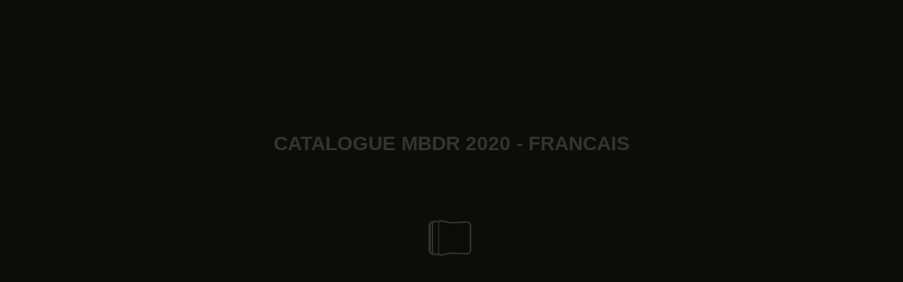

--- FILE ---
content_type: text/html; charset=utf-8
request_url: https://e-catalogues.matferbourgeat.com/2020/mdbr/fr/7/
body_size: 1262
content:

<!DOCTYPE html>
<html itemscope itemtype="http://schema.org/Book">
<head>
    <meta http-equiv="X-UA-Compatible" content="IE=edge">
    <meta charset="utf-8">
    <meta http-equiv="Content-Type" content="text/html; charset=utf-8">
    <link rel="shortcut icon" href="../files/assets/html/skin/images/favicon.ico?db06deb5" />

    <title>CATALOGUE MBDR 2020 - FRANCAIS</title>
    <meta name="twitter:title" content="CATALOGUE MBDR 2020 - FRANCAIS">
    <meta itemprop="name" content="CATALOGUE MBDR 2020 - FRANCAIS">
    <meta property="og:title" content="CATALOGUE MBDR 2020 - FRANCAIS">


    <meta itemprop="image" content="files/assets/cover300.jpg">
    <meta itemprop="bookFormat" content="EBook" />
    <meta name="twitter:card" content="summary_large_image">
    <meta name="twitter:image:src" content="files/assets/cover300.jpg">

    <meta property="og:type" content="article">
    <meta property="og:image" content="files/assets/html/skin/images/fbThumb.jpg">
    <meta property="og:image:type" content="image/jpeg">
    <meta property="og:article:section" content="Article Section">

    <meta name="viewport" content="initial-scale=0.5, user-scalable=no, maximum-scale=0.5" />

    <link rel="apple-touch-icon" href="../files/assets/cover300.jpg">
    <meta name="apple-mobile-web-app-capable" content="yes">

    <script type="text/javascript">
        window.FBPublication = window.FBPublication || {};
        var FBInit = window.FBPublication.Initial = window.FBPublication.Initial || {};

        FBInit.BASIC_FIRST_PAGE = "1";
        FBInit.DYNAMIC_FOLDER = "files/assets/";
        FBInit.STATIC_FOLDER = "files/";
        FBInit.HTML_INDEX_FILE_NAME = "index.html";

        FBInit.Versions = ["html", "mobile", "mobile-old"];
        FBInit.BGCOLOR = "#0C0D08";
        FBInit.TITLE = "CATALOGUE MBDR 2020 - FRANCAIS";
        FBInit.textColor = "#D3D3D2";
        FBInit.GUID = "31f22ba3cd3d2a9fc6b76430a716cd9e";
        
        FBInit.PRELOADER = {
            backgroundColor: "#0C0D08",
            titleColor: "#D3D3D2",
            titleText: "CATALOGUE MBDR 2020 - FRANCAIS",
        };
        
        FBInit.CURRENT_PAGE = "7";
        
    </script>
    <script src="../files/html/static/build.js"></script>
    <style id="preloader-bg" type="text/css">
        body{
            background-color: #0C0D08;
        }

    </style>

</head>
<body style="overflow-x:hidden; margin: 0px; position: absolute; top: 0px; bottom: 0px; left:0px;right:0px; height: 100%; padding: 0;">
    <div id="bsccontainer">

    </div>
    <div class="trackers">

    </div>
    <div class="nav-links" style="margin-top: 110%; margin-top: 110vh;">
        <a class="internalLink" href="../" title="LA PASSION DU GO&#219;T BOURGEAT - VAUCONSANT - PI CREATION">1</a>
        <a class="internalLink" rel="Prev" href="../6/" title="GOuTGOuT GOuTGOuT GOuTGOuT">6</a>
        <a class="internalLink" href="../toc/" title="Table of Contents">Table of Contents</a>
        <a class="internalLink" rel="Next" href="../8/" title="HARMONIE NOUVELLE TABLE DE TRI">8</a>
        <a class="internalLink" href="../468/" title="Suivez-nouS">468</a>
    </div>
    <div id="text-container" itemprop="text">
        <h1>CATALOGUE MBDR 2020 - FRANCAIS</h1>
        <div>

        </div><br>
        <p class="powered-by" itemprop="publisher" itemscope itemtype="http://schema.org/Organization"> <a href="../files/publication/" title="Made with FlippingBook" itemprop="url" ><span itemprop="name">Made with FlippingBook</span></a> </p>
RkJQdWJsaXNoZXIy MjcxNTMx    </div>
</body>

</html>


--- FILE ---
content_type: image/svg+xml
request_url: https://e-catalogues.matferbourgeat.com/2020/mdbr/fr/files/assets/common/page-vectorlayers/0004.svg?uni=31f22ba3cd3d2a9fc6b76430a716cd9e
body_size: 7605
content:
﻿<?xml version="1.0" encoding="utf-8"?><svg:svg xmlns:xlink="http://www.w3.org/1999/xlink" xmlns:svg="http://www.w3.org/2000/svg" version="1.1" width="538.583px" height="813.543px" preserveAspectRatio="none" viewBox="0 0 538.583 813.543"><svg:defs><svg:clipPath id="--clippath0" transform=""><svg:path d="M 0 0 L 538.583 0 L 538.583 813.543 L 0 813.543 Z" stroke-miterlimit="0" stroke-linecap="" stroke-linejoin="" stroke-width="1px" stroke-dasharray="" stroke-dashoffset="0px" fill="none" clip-rule="nonzero"></svg:path></svg:clipPath><svg:style type="text/css">@font-face { font-family: "g_d0_f1";; src: url([data-uri]); } </svg:style></svg:defs><svg:g transform="matrix(1 0 0 -1 0 813.543)"><svg:g transform=""><svg:path d="M 0 0 L 538.583 0 L 538.583 813.543 L 0 813.543 Z" stroke-miterlimit="0" stroke-linecap="" stroke-linejoin="" stroke-width="1px" stroke-dasharray="" stroke-dashoffset="0px" fill="none" clip-rule="nonzero"></svg:path></svg:g><svg:g clip-path="url(#clippath0)"><svg:g transform=""><svg:text transform="matrix(26 0 0 26 199.0411 402.7144) scale(1, -1)" xml:space="preserve"><svg:tspan y="-0.237" x="0 0.582 1.19 1.782 2.042 2.704 3.402 3.951 4.235 4.817 5.409" font-family="g_d0_f1" font-size="1px" fill="rgb(0,0,0)">LES OUTILS </svg:tspan></svg:text><svg:text transform="matrix(26 0 0 26 179.229099 371.514399) scale(1, -1)" xml:space="preserve"><svg:tspan y="-0.237 -0.237 -0.237 -0.237 -0.237 -0.237 -0.237 -0.237 -0.237 -0.237 -0.237 -0.237" x="0 0.641 1.303 2.001 2.663 2.923 3.505 4.108 4.368 5.029 5.691 6.389" font-family="g_d0_f1" font-size="1px" fill="rgb(0,0,0)">POUr LE GOÛT</svg:tspan></svg:text></svg:g></svg:g></svg:g></svg:svg>

--- FILE ---
content_type: application/javascript; charset=utf-8
request_url: https://e-catalogues.matferbourgeat.com/2020/mdbr/fr/files/assets/html/skin/config.js?uni=31f22ba3cd3d2a9fc6b76430a716cd9e
body_size: 219
content:
{"main-color":"#5A5F63","second-color":"#0C0D08","background-image":"","background-size":"auto","background-position":"center center","classes":"opaqueTop","main-margin-bottom":"0em","menu-height":"45px","main-text-color":"#F6F7F7","main-button-color":"#AFB3B6","main-icon-color":"#D1D3D4","second-text-color":"#D3D3D2","second-icon-color":"#A6A6A4","second-button-color":"#6F706B","background-color":"#0C0D08","background-shadow-color":"#6E6E6E","bottom-background-color":"#0C0D08","bottom-left-background-color":"#0C0D08","bottom-right-background-color":"#0C0D08","bottom-center-background-color":"#0C0D08","bottom-icon-color":"#A6A6A4","bottom-left-icon-color":"#A6A6A4","bottom-right-icon-color":"#A6A6A4","middle-background-color":"#0C0D08","middle-left-background-color":"#0C0D08","middle-right-background-color":"#0C0D08","middle-right-icon-color":"#A6A6A4","middle-left-icon-color":"#A6A6A4","top-background-color":"#0C0D08","top-left-background-color":"#0C0D08","top-left-text-color":"#D3D3D2","top-left-icon-color":"#A6A6A4","top-right-background-color":"#0C0D08","top-right-text-color":"#D3D3D2","top-right-button-color":"#6F706B","top-right-icon-color":"#A6A6A4","top-center-background-color":"#0C0D08","bottom-right-background-text-color":"#D3D3D2","bottom-left-background-text-color":"#D3D3D2","top-right-menu-icon-color":"#A6A6A4","top-right-menu-button-color":"#6F706B","top-left-menu-text-color":"#D3D3D2"}

--- FILE ---
content_type: image/svg+xml
request_url: https://e-catalogues.matferbourgeat.com/2020/mdbr/fr/files/assets/common/page-vectorlayers/0004.svg?uni=31f22ba3cd3d2a9fc6b76430a716cd9e
body_size: 7605
content:
﻿<?xml version="1.0" encoding="utf-8"?><svg:svg xmlns:xlink="http://www.w3.org/1999/xlink" xmlns:svg="http://www.w3.org/2000/svg" version="1.1" width="538.583px" height="813.543px" preserveAspectRatio="none" viewBox="0 0 538.583 813.543"><svg:defs><svg:clipPath id="--clippath0" transform=""><svg:path d="M 0 0 L 538.583 0 L 538.583 813.543 L 0 813.543 Z" stroke-miterlimit="0" stroke-linecap="" stroke-linejoin="" stroke-width="1px" stroke-dasharray="" stroke-dashoffset="0px" fill="none" clip-rule="nonzero"></svg:path></svg:clipPath><svg:style type="text/css">@font-face { font-family: "g_d0_f1";; src: url([data-uri]); } </svg:style></svg:defs><svg:g transform="matrix(1 0 0 -1 0 813.543)"><svg:g transform=""><svg:path d="M 0 0 L 538.583 0 L 538.583 813.543 L 0 813.543 Z" stroke-miterlimit="0" stroke-linecap="" stroke-linejoin="" stroke-width="1px" stroke-dasharray="" stroke-dashoffset="0px" fill="none" clip-rule="nonzero"></svg:path></svg:g><svg:g clip-path="url(#clippath0)"><svg:g transform=""><svg:text transform="matrix(26 0 0 26 199.0411 402.7144) scale(1, -1)" xml:space="preserve"><svg:tspan y="-0.237" x="0 0.582 1.19 1.782 2.042 2.704 3.402 3.951 4.235 4.817 5.409" font-family="g_d0_f1" font-size="1px" fill="rgb(0,0,0)">LES OUTILS </svg:tspan></svg:text><svg:text transform="matrix(26 0 0 26 179.229099 371.514399) scale(1, -1)" xml:space="preserve"><svg:tspan y="-0.237 -0.237 -0.237 -0.237 -0.237 -0.237 -0.237 -0.237 -0.237 -0.237 -0.237 -0.237" x="0 0.641 1.303 2.001 2.663 2.923 3.505 4.108 4.368 5.029 5.691 6.389" font-family="g_d0_f1" font-size="1px" fill="rgb(0,0,0)">POUr LE GOÛT</svg:tspan></svg:text></svg:g></svg:g></svg:g></svg:svg>

--- FILE ---
content_type: application/javascript; charset=utf-8
request_url: https://e-catalogues.matferbourgeat.com/2020/mdbr/fr/files/assets/html/workspace.js?uni=31f22ba3cd3d2a9fc6b76430a716cd9e
body_size: 3911
content:
{"toc":{"children":[{"title":"BUFFET","page":19},{"title":"SELF ENTREPRISE","page":42},{"title":"SELF SCOLAIRE","page":138},{"title":"ENCASTRABLE","page":202},{"title":"ENVIRONNEMENT DE DISTRIBUTION","page":242},{"title":"LIASON FROIDE / CHAUDE","page":262},{"title":"DISTRIBUTION DES REPAS","page":310},{"title":"CUISINE ET LABORATOIRE","page":328},{"title":"MANUTENTION - STOCKAGE","page":344},{"title":"HYGIENE","page":404},{"title":"NUANCIER","page":432},{"title":"INDEX NUMERIQUE","page":450},{"title":"INDEW ALPHABETIQUE","page":461}],"enabled":true},"downloads":{"enabled":true,"allPagesVisible":true,"currentPagesVisible":true,"url":"CATALOGUE MBDR 2020 - FRANCAIS.pdf","size":83029121,"pageFiles":{"1":{"size":159291},"2":{"size":555840},"3":{"size":160396},"4":{"size":248999},"5":{"size":170832},"6":{"size":154257},"7":{"size":54972},"8":{"size":86748},"9":{"size":72870},"10":{"size":182485},"11":{"size":47476},"12":{"size":52321},"13":{"size":105580},"14":{"size":189822},"15":{"size":118184},"16":{"size":74349},"17":{"size":58019},"18":{"size":71979},"19":{"size":54347},"20":{"size":411405},"21":{"size":443847},"22":{"size":364224},"23":{"size":287697},"24":{"size":180324},"25":{"size":106918},"26":{"size":206123},"27":{"size":182328},"28":{"size":302139},"29":{"size":510164},"30":{"size":447921},"31":{"size":219770},"32":{"size":379350},"33":{"size":223082},"34":{"size":451281},"35":{"size":416440},"36":{"size":129203},"37":{"size":77737},"38":{"size":96749},"39":{"size":66662},"40":{"size":94469},"41":{"size":184603},"42":{"size":77137},"43":{"size":64886},"44":{"size":411332},"45":{"size":376455},"46":{"size":372650},"47":{"size":289173},"48":{"size":564878},"49":{"size":532366},"50":{"size":300869},"51":{"size":304551},"52":{"size":277578},"53":{"size":135861},"54":{"size":253440},"55":{"size":54478},"56":{"size":327249},"57":{"size":164211},"58":{"size":206017},"59":{"size":456437},"60":{"size":292628},"61":{"size":133151},"62":{"size":332253},"63":{"size":119107},"64":{"size":392999},"65":{"size":243858},"66":{"size":305783},"67":{"size":264447},"68":{"size":306983},"69":{"size":340552},"70":{"size":257080},"71":{"size":419834},"72":{"size":218607},"73":{"size":146045},"74":{"size":251778},"75":{"size":284976},"76":{"size":153716},"77":{"size":102086},"78":{"size":127021},"79":{"size":179490},"80":{"size":317761},"81":{"size":271080},"82":{"size":316348},"83":{"size":600468},"84":{"size":312002},"85":{"size":114166},"86":{"size":362959},"87":{"size":576359},"88":{"size":405160},"89":{"size":294763},"90":{"size":357934},"91":{"size":553592},"92":{"size":445699},"93":{"size":259861},"94":{"size":290225},"95":{"size":585230},"96":{"size":288043},"97":{"size":219315},"98":{"size":249131},"99":{"size":679131},"100":{"size":626281},"101":{"size":525004},"102":{"size":307227},"103":{"size":537590},"104":{"size":1039763},"105":{"size":610548},"106":{"size":335327},"107":{"size":754208},"108":{"size":357700},"109":{"size":84441},"110":{"size":427296},"111":{"size":166468},"112":{"size":238125},"113":{"size":56606},"114":{"size":262107},"115":{"size":49431},"116":{"size":285856},"117":{"size":232290},"118":{"size":526346},"119":{"size":36865},"120":{"size":305562},"121":{"size":94627},"122":{"size":255799},"123":{"size":304522},"124":{"size":298164},"125":{"size":163472},"126":{"size":120070},"127":{"size":432932},"128":{"size":456518},"129":{"size":36844},"130":{"size":346156},"131":{"size":98024},"132":{"size":369449},"133":{"size":237724},"134":{"size":170130},"135":{"size":346426},"136":{"size":373397},"137":{"size":376186},"138":{"size":65554},"139":{"size":65818},"140":{"size":99393},"141":{"size":102676},"142":{"size":77303},"143":{"size":99582},"144":{"size":49127},"145":{"size":58507},"146":{"size":89577},"147":{"size":46454},"148":{"size":58251},"149":{"size":52650},"150":{"size":79235},"151":{"size":45920},"152":{"size":74205},"153":{"size":45169},"154":{"size":51590},"155":{"size":69912},"156":{"size":75237},"157":{"size":77394},"158":{"size":81262},"159":{"size":80785},"160":{"size":464403},"161":{"size":335229},"162":{"size":581496},"163":{"size":724138},"164":{"size":285330},"165":{"size":51471},"166":{"size":403783},"167":{"size":137171},"168":{"size":328743},"169":{"size":410585},"170":{"size":288865},"171":{"size":509330},"172":{"size":529521},"173":{"size":471681},"174":{"size":369387},"175":{"size":260871},"176":{"size":105399},"177":{"size":35525},"178":{"size":406805},"179":{"size":342634},"180":{"size":643647},"181":{"size":820973},"182":{"size":180792},"183":{"size":475660},"184":{"size":230195},"185":{"size":63511},"186":{"size":366370},"187":{"size":111074},"188":{"size":215433},"189":{"size":182530},"190":{"size":144948},"191":{"size":94099},"192":{"size":514267},"193":{"size":454125},"194":{"size":366156},"195":{"size":1039542},"196":{"size":290177},"197":{"size":260793},"198":{"size":248708},"199":{"size":220664},"200":{"size":136397},"201":{"size":422070},"202":{"size":108034},"203":{"size":67447},"204":{"size":446682},"205":{"size":465994},"206":{"size":534898},"207":{"size":105846},"208":{"size":416139},"209":{"size":400293},"210":{"size":425084},"211":{"size":1020067},"212":{"size":281114},"213":{"size":555816},"214":{"size":256879},"215":{"size":316929},"216":{"size":337304},"217":{"size":245188},"218":{"size":793939},"219":{"size":482910},"220":{"size":969245},"221":{"size":569705},"222":{"size":782434},"223":{"size":36824},"224":{"size":310570},"225":{"size":821286},"226":{"size":817316},"227":{"size":602472},"228":{"size":235229},"229":{"size":1157868},"230":{"size":380052},"231":{"size":220578},"232":{"size":201836},"233":{"size":135081},"234":{"size":322855},"235":{"size":192195},"236":{"size":344460},"237":{"size":151423},"238":{"size":351184},"239":{"size":376854},"240":{"size":450207},"241":{"size":475242},"242":{"size":53594},"243":{"size":43668},"244":{"size":408970},"245":{"size":112443},"246":{"size":99181},"247":{"size":73895},"248":{"size":48320},"249":{"size":126879},"250":{"size":194540},"251":{"size":69840},"252":{"size":86309},"253":{"size":98879},"254":{"size":127370},"255":{"size":109680},"256":{"size":134284},"257":{"size":79089},"258":{"size":166036},"259":{"size":67559},"260":{"size":175242},"261":{"size":161089},"262":{"size":49716},"263":{"size":60843},"264":{"size":373445},"265":{"size":81502},"266":{"size":181455},"267":{"size":127692},"268":{"size":119065},"269":{"size":249960},"270":{"size":94614},"271":{"size":70798},"272":{"size":45968},"273":{"size":70138},"274":{"size":578105},"275":{"size":448940},"276":{"size":99748},"277":{"size":63822},"278":{"size":71448},"279":{"size":72437},"280":{"size":90621},"281":{"size":82742},"282":{"size":105930},"283":{"size":84979},"284":{"size":61623},"285":{"size":80512},"286":{"size":91388},"287":{"size":63947},"288":{"size":510374},"289":{"size":100784},"290":{"size":102732},"291":{"size":169496},"292":{"size":58442},"293":{"size":155475},"294":{"size":137730},"295":{"size":72062},"296":{"size":68123},"297":{"size":143733},"298":{"size":71547},"299":{"size":81863},"300":{"size":64249},"301":{"size":101116},"302":{"size":96520},"303":{"size":152458},"304":{"size":95240},"305":{"size":98100},"306":{"size":78707},"307":{"size":157123},"308":{"size":71510},"309":{"size":142632},"310":{"size":58720},"311":{"size":69141},"312":{"size":605256},"313":{"size":86580},"314":{"size":161778},"315":{"size":161804},"316":{"size":163743},"317":{"size":96893},"318":{"size":94436},"319":{"size":173326},"320":{"size":376327},"321":{"size":89507},"322":{"size":78115},"323":{"size":226008},"324":{"size":109990},"325":{"size":64183},"326":{"size":81367},"327":{"size":132886},"328":{"size":72444},"329":{"size":71851},"330":{"size":123546},"331":{"size":71810},"332":{"size":104968},"333":{"size":74720},"334":{"size":276662},"335":{"size":308379},"336":{"size":597108},"337":{"size":173857},"338":{"size":269379},"339":{"size":103626},"340":{"size":358558},"341":{"size":249917},"342":{"size":495422},"343":{"size":338432},"344":{"size":83689},"345":{"size":44149},"346":{"size":127861},"347":{"size":102212},"348":{"size":92567},"349":{"size":94349},"350":{"size":74794},"351":{"size":55139},"352":{"size":72189},"353":{"size":95712},"354":{"size":92966},"355":{"size":97625},"356":{"size":79094},"357":{"size":59965},"358":{"size":73184},"359":{"size":74893},"360":{"size":109453},"361":{"size":54097},"362":{"size":152183},"363":{"size":147960},"364":{"size":62325},"365":{"size":117812},"366":{"size":112157},"367":{"size":103979},"368":{"size":69141},"369":{"size":270743},"370":{"size":89505},"371":{"size":91264},"372":{"size":67662},"373":{"size":110528},"374":{"size":69284},"375":{"size":96879},"376":{"size":103556},"377":{"size":137763},"378":{"size":59645},"379":{"size":68735},"380":{"size":188633},"381":{"size":87826},"382":{"size":99746},"383":{"size":78837},"384":{"size":80414},"385":{"size":72678},"386":{"size":118641},"387":{"size":102649},"388":{"size":36700},"389":{"size":46718},"390":{"size":57223},"391":{"size":65665},"392":{"size":36968},"393":{"size":44742},"394":{"size":53565},"395":{"size":66982},"396":{"size":76320},"397":{"size":54927},"398":{"size":106218},"399":{"size":92967},"400":{"size":120578},"401":{"size":139173},"402":{"size":101868},"403":{"size":84211},"404":{"size":53271},"405":{"size":52133},"406":{"size":125497},"407":{"size":131224},"408":{"size":67827},"409":{"size":118613},"410":{"size":95100},"411":{"size":130808},"412":{"size":72867},"413":{"size":110363},"414":{"size":78634},"415":{"size":83397},"416":{"size":164031},"417":{"size":65322},"418":{"size":149909},"419":{"size":362201},"420":{"size":95757},"421":{"size":197938},"422":{"size":94096},"423":{"size":57016},"424":{"size":119633},"425":{"size":163507},"426":{"size":132054},"427":{"size":83058},"428":{"size":112830},"429":{"size":88014},"430":{"size":58201},"431":{"size":132793},"432":{"size":135177},"433":{"size":53557},"434":{"size":102069},"435":{"size":305147},"436":{"size":97312},"437":{"size":69569},"438":{"size":109635},"439":{"size":104327},"440":{"size":107120},"441":{"size":188349},"442":{"size":139463},"443":{"size":147199},"444":{"size":50519},"445":{"size":126653},"446":{"size":53162},"447":{"size":156354},"448":{"size":458094},"449":{"size":80553},"450":{"size":29017},"451":{"size":27929},"452":{"size":28027},"453":{"size":27851},"454":{"size":28583},"455":{"size":27089},"456":{"size":28559},"457":{"size":28685},"458":{"size":29038},"459":{"size":30213},"460":{"size":28667},"461":{"size":35722},"462":{"size":36253},"463":{"size":33199},"464":{"size":24018},"465":{"size":23578},"466":{"size":27784},"467":{"size":488113},"468":{"size":188015}}},"sound":{"enabled":true,"flip":{"enabled":true,"volume":20,"hard":["blow.mp3"],"soft":["flip2.mp3","flip3.mp3","flip4.mp3"]}},"print":{"allPagesVisible":false,"currentPagesVisible":true,"selectedPagesVisible":true},"defaultToolWindow":"toc","memoryLastPage":false,"search":{"path":"/searchtext.xml","enabled":true},"title":"CATALOGUE MBDR 2020 - FRANCAIS","components":{"book":{"flip":true,"slide":true},"slideshow":{"loop":true,"auto":true,"interval":6000,"enabled":false},"bottomBar":true,"zoom":true,"navigation":false,"topBar":true,"embed":"true","fullscreen":true,"print":true,"thumbnails":true,"share":true,"textSelection":false,"notes":false,"paginator":{"enabled":true,"totalPagesVisible":true},"copyright":{"enabled":false,"url":"","target":"_blank","label":""}},"bookSize":95,"thumbType":"AUTO","logoLink":{"target":"_blank","position":"bottom-right","useInMobile":false,"url":""},"locales":["en","ar","de","es","fi","fr","he","it","ja","nl","no","pl","pt","ru","sv","tr","zh"],"publicationInfo":{"id":"271531","createVer":"2019.4.0","createEdition":"Corporate","publicationDate":"18/12/2019","publicationVer":"2019.4.0","publicationEdition":"Corporate"},"accessibilityPDF":null,"cookieNotice":{"enabled":false,"link":null}}

--- FILE ---
content_type: image/svg+xml
request_url: https://e-catalogues.matferbourgeat.com/2020/mdbr/fr/files/assets/common/page-vectorlayers/0006.svg?uni=31f22ba3cd3d2a9fc6b76430a716cd9e
body_size: 7579
content:
﻿<?xml version="1.0" encoding="utf-8"?><svg:svg xmlns:xlink="http://www.w3.org/1999/xlink" xmlns:svg="http://www.w3.org/2000/svg" version="1.1" width="538.583px" height="813.543px" preserveAspectRatio="none" viewBox="0 0 538.583 813.543"><svg:defs><svg:clipPath id="--clippath0" transform=""><svg:path d="M 0 0 L 538.583 0 L 538.583 813.543 L 0 813.543 Z" stroke-miterlimit="0" stroke-linecap="" stroke-linejoin="" stroke-width="1px" stroke-dasharray="" stroke-dashoffset="0px" fill="none" clip-rule="nonzero"></svg:path></svg:clipPath><svg:style type="text/css">@font-face { font-family: "g_d0_f1";; src: url([data-uri]); } </svg:style></svg:defs><svg:g transform="matrix(1 0 0 -1 0 813.543)"><svg:g transform=""><svg:path d="M 0 0 L 538.583 0 L 538.583 813.543 L 0 813.543 Z" stroke-miterlimit="0" stroke-linecap="" stroke-linejoin="" stroke-width="1px" stroke-dasharray="" stroke-dashoffset="0px" fill="none" clip-rule="nonzero"></svg:path></svg:g><svg:g clip-path="url(#clippath0)"><svg:g transform=""><svg:text transform="matrix(26 0 0 26 221.3923 405.5987) scale(1, -1)" xml:space="preserve"><svg:tspan y="-0.237 -0.237 -0.237 -0.237 -0.237 -0.237" x="0 0.828 1.38 1.929 2.515 3.123" font-family="g_d0_f1" font-size="1px" fill="rgb(0,0,0)">MATFEr</svg:tspan></svg:text><svg:text transform="matrix(26 0 0 26 178.128299 374.398699) scale(1, -1)" xml:space="preserve"><svg:tspan y="-0.237" x="0 0.698 1.295 1.897 2.558 3.161 3.421 4.119 4.868 5.152 5.813 6.511" font-family="g_d0_f1" font-size="1px" fill="rgb(0,0,0)">USAGE UNIQUE</svg:tspan></svg:text></svg:g></svg:g></svg:g></svg:svg>

--- FILE ---
content_type: image/svg+xml
request_url: https://e-catalogues.matferbourgeat.com/2020/mdbr/fr/files/assets/common/page-vectorlayers/0006.svg?uni=31f22ba3cd3d2a9fc6b76430a716cd9e
body_size: 7579
content:
﻿<?xml version="1.0" encoding="utf-8"?><svg:svg xmlns:xlink="http://www.w3.org/1999/xlink" xmlns:svg="http://www.w3.org/2000/svg" version="1.1" width="538.583px" height="813.543px" preserveAspectRatio="none" viewBox="0 0 538.583 813.543"><svg:defs><svg:clipPath id="--clippath0" transform=""><svg:path d="M 0 0 L 538.583 0 L 538.583 813.543 L 0 813.543 Z" stroke-miterlimit="0" stroke-linecap="" stroke-linejoin="" stroke-width="1px" stroke-dasharray="" stroke-dashoffset="0px" fill="none" clip-rule="nonzero"></svg:path></svg:clipPath><svg:style type="text/css">@font-face { font-family: "g_d0_f1";; src: url([data-uri]); } </svg:style></svg:defs><svg:g transform="matrix(1 0 0 -1 0 813.543)"><svg:g transform=""><svg:path d="M 0 0 L 538.583 0 L 538.583 813.543 L 0 813.543 Z" stroke-miterlimit="0" stroke-linecap="" stroke-linejoin="" stroke-width="1px" stroke-dasharray="" stroke-dashoffset="0px" fill="none" clip-rule="nonzero"></svg:path></svg:g><svg:g clip-path="url(#clippath0)"><svg:g transform=""><svg:text transform="matrix(26 0 0 26 221.3923 405.5987) scale(1, -1)" xml:space="preserve"><svg:tspan y="-0.237 -0.237 -0.237 -0.237 -0.237 -0.237" x="0 0.828 1.38 1.929 2.515 3.123" font-family="g_d0_f1" font-size="1px" fill="rgb(0,0,0)">MATFEr</svg:tspan></svg:text><svg:text transform="matrix(26 0 0 26 178.128299 374.398699) scale(1, -1)" xml:space="preserve"><svg:tspan y="-0.237" x="0 0.698 1.295 1.897 2.558 3.161 3.421 4.119 4.868 5.152 5.813 6.511" font-family="g_d0_f1" font-size="1px" fill="rgb(0,0,0)">USAGE UNIQUE</svg:tspan></svg:text></svg:g></svg:g></svg:g></svg:svg>

--- FILE ---
content_type: image/svg+xml
request_url: https://e-catalogues.matferbourgeat.com/2020/mdbr/fr/files/assets/common/page-vectorlayers/0005.svg?uni=31f22ba3cd3d2a9fc6b76430a716cd9e
body_size: 7619
content:
﻿<?xml version="1.0" encoding="utf-8"?><svg:svg xmlns:xlink="http://www.w3.org/1999/xlink" xmlns:svg="http://www.w3.org/2000/svg" version="1.1" width="538.583px" height="813.543px" preserveAspectRatio="none" viewBox="0 0 538.583 813.543"><svg:defs><svg:clipPath id="--clippath0" transform=""><svg:path d="M 0 0 L 538.583 0 L 538.583 813.543 L 0 813.543 Z" stroke-miterlimit="0" stroke-linecap="" stroke-linejoin="" stroke-width="1px" stroke-dasharray="" stroke-dashoffset="0px" fill="none" clip-rule="nonzero"></svg:path></svg:clipPath><svg:style type="text/css">@font-face { font-family: "g_d0_f1";; src: url([data-uri]); } </svg:style></svg:defs><svg:g transform="matrix(1 0 0 -1 0 813.543)"><svg:g transform=""><svg:path d="M 0 0 L 538.583 0 L 538.583 813.543 L 0 813.543 Z" stroke-miterlimit="0" stroke-linecap="" stroke-linejoin="" stroke-width="1px" stroke-dasharray="" stroke-dashoffset="0px" fill="none" clip-rule="nonzero"></svg:path></svg:g><svg:g clip-path="url(#clippath0)"><svg:g transform=""><svg:text transform="matrix(26 0 0 26 187.808 405.5987) scale(1, -1)" xml:space="preserve"><svg:tspan y="-0.237" x="0 0.582 1.189 1.449 1.938 2.55 3.231 3.813 4.416 4.676 5.337 6.035" font-family="g_d0_f1" font-size="1px" fill="rgb(0,0,0)">LA TABLE QUI</svg:tspan></svg:text><svg:text transform="matrix(26 0 0 26 169.4 374.398699) scale(1, -1)" xml:space="preserve"><svg:tspan y="-0.237 -0.237 -0.237 -0.237 -0.237 -0.237 -0.237 -0.237 -0.237 -0.237 -0.237 -0.237 -0.237 -0.237" x="0 0.828 1.436 1.98 2.24 2.848 3.592 3.852 4.464 5.105 5.746 6.354 6.903 7.187" font-family="g_d0_f1" font-size="1px" fill="rgb(0,0,0)">MET EN APPéTIT</svg:tspan></svg:text></svg:g></svg:g></svg:g></svg:svg>

--- FILE ---
content_type: application/javascript; charset=utf-8
request_url: https://e-catalogues.matferbourgeat.com/2020/mdbr/fr/files/assets/common/pager.js?uni=31f22ba3cd3d2a9fc6b76430a716cd9e
body_size: 21473
content:
{"bookSize":{"width":"575","height":"813"},"links":{"color":"rgba(194,208,1,0.4)","target":"_blank","highlightOnFlip":true,"highlightOnHover":true},"search":{"color":"#FFE921"},"hardcover":false,"hardcoverColor":"#000000","flipCorner":false,"shadowDepth":2,"rightToLeft":false,"numerationOffset":0,"pageFlippingDuration":0.8,"pages":{"defaults":{"backgroundImageWidth":0,"backgroundImageHeight":0,"contentWidth":0,"width":575,"height":813,"thFormat":"png","textLayer":false,"vectorText":false,"substrateFormat":"jpg","stub":false,"contentScale":0.71875,"slideDelay":2,"backgroundColor":"#FFFFFF","wide":false,"pageResize":"FIT","shadowDepth":-1,"substrateSizes":[650,960,1350,2050],"substrateSizesReady":4,"textSizes":[1350],"rtlContent":false},"1":{"blocks":[{"rect":[266,48,156,709]}],"textLayer":true,"vectorText":true},"2":{"blocks":[{"rect":[142,73,28,714]},{"rect":[142,26,230,714]},{"rect":[96,31,230,756]},{"rect":[116,56,433,731]},{"rect":[251,23,295,57]},{"rect":[177,35,87,48]}],"links":[{"rect":[60.41,8.48,45.44,739.9],"zIndex":11,"url":"tel:+33 (0)4 76 32 14 44"},{"rect":[60.3,8.48,45.04,748.3],"zIndex":11,"url":"tel:+33 (0)4 76 32 25 96"},{"rect":[118.1,8.48,51.74,756.7],"zIndex":11,"url":"mailto:commercial.bgt@matferbourgeat.com"},{"rect":[60.41,8.48,247.41,739.9],"zIndex":11,"url":"tel:+33 (0)3 83 45 82 82"},{"rect":[60.3,8.48,247.01,748.3],"zIndex":11,"url":"tel:+33 (0)3 83 45 82 93"},{"rect":[67.1,8.48,253.71,756.7],"zIndex":11,"url":"mailto:info@vauconsant.com"},{"rect":[60.41,8.48,450.8,739.9],"zIndex":11,"url":"tel:+33 (0)5 59 50 36 00"},{"rect":[60.3,8.48,450.4,748.3],"zIndex":11,"url":"tel:+33 (0)5 59 55 52 38"},{"rect":[91.31,8.48,457.2,756.7],"zIndex":11,"url":"mailto:commercial@pi-creation.com"},{"rect":[250.61,21.8,295.16,57.41],"zIndex":11,"url":"http://www.matferbourgeat.com/"}],"textLayer":true,"vectorText":true},"3":{"blocks":[{"rect":[145,97,198,361]}],"contentScale":0.6725,"width":538,"textLayer":true,"vectorText":true},"4":{"blocks":[{"rect":[181,66,179,377]}],"contentScale":0.6725,"width":538,"textLayer":true,"vectorText":true},"5":{"blocks":[{"rect":[202,66,169,374]}],"contentScale":0.6725,"width":538,"textLayer":true,"vectorText":true},"6":{"blocks":[{"rect":[185,66,178,374]}],"contentScale":0.6725,"width":538,"textLayer":true,"vectorText":true},"7":{"contentScale":0.6725,"width":538,"backgroundColor":"#010101","textSizes":[]},"8":{"blocks":[{"rect":[380,170,31,87]},{"rect":[441,113,31,606]},{"rect":[379,29,31,732]}],"contentScale":0.6725,"width":538,"textLayer":true,"vectorText":true},"9":{"blocks":[{"rect":[214,187,47,178]},{"rect":[396,72,48,702]}],"contentScale":0.6725,"width":538,"textLayer":true,"vectorText":true},"10":{"blocks":[{"rect":[114,67,39,350]},{"rect":[270,297,39,458]}],"contentScale":0.6725,"width":538,"textLayer":true,"vectorText":true},"11":{"blocks":[{"rect":[426,403,48,88]},{"rect":[337,58,48,503]}],"contentScale":0.6725,"width":538,"textLayer":true,"vectorText":true},"12":{"blocks":[{"rect":[211,77,56,138]},{"rect":[321,86,56,231]},{"rect":[182,100,56,329]}],"contentScale":0.6725,"width":538,"textLayer":true,"vectorText":true},"13":{"contentScale":0.6725,"width":538,"textSizes":[]},"14":{"blocks":[{"rect":[188,524,172,178]}],"contentScale":0.6725,"width":538,"textLayer":true,"vectorText":true},"15":{"blocks":[{"rect":[189,338,317,181]},{"rect":[141,44,112,181]},{"rect":[183,156,112,223]},{"rect":[172,31,119,394]},{"rect":[182,49,112,551]},{"rect":[179,42,116,629]},{"rect":[160,30,331,539]}],"contentScale":0.6725,"width":538,"textLayer":true,"vectorText":true},"16":{"contentScale":0.6725,"width":538,"backgroundColor":"#0C0D08","textSizes":[]},"17":{"blocks":[{"rect":[174,45,252,98]},{"rect":[199,16,252,439]},{"rect":[216,16,252,276]},{"rect":[204,17,252,357]}],"links":[{"rect":[254.77,12.29,252.39,33.61],"zIndex":10,"id":"19"},{"rect":[252.08,36.64,253.51,102.2],"zIndex":11,"id":"43"},{"rect":[252.08,36.64,253.5,184.64],"zIndex":12,"id":"139"},{"rect":[252.08,36.64,253.5,263.73],"zIndex":13,"id":"203"},{"rect":[252.08,36.64,252.82,347.56],"zIndex":14,"id":"243"},{"rect":[252.08,36.64,252.82,428.68],"zIndex":15,"id":"263"},{"rect":[252.08,36.64,253.5,512.51],"zIndex":16,"id":"311"},{"rect":[252.08,36.64,252.82,594.99],"zIndex":17,"id":"329"},{"rect":[252.08,36.64,252.82,674.08],"zIndex":18,"id":"345"},{"rect":[252.08,36.64,253.5,755.88],"zIndex":19,"id":"405"}],"contentScale":0.6725,"width":538,"backgroundColor":"#000000","textLayer":true,"vectorText":true},"18":{"contentScale":0.6725,"width":538,"backgroundColor":"#000000","textSizes":[]},"19":{"blocks":[{"rect":[118,32,265,663]}],"links":[{"rect":[146.81,9.59,265.6,773.19],"zIndex":10,"url":"https://blog.matferbourgeat.com/tag/buffet/"},{"rect":[264.26,11.65,265.92,612.55],"zIndex":11,"id":"20"},{"rect":[264.26,11.65,265.91,630.47],"zIndex":12,"id":"22"},{"rect":[264.26,11.65,265.91,647.37],"zIndex":13,"id":"28"},{"rect":[264.26,11.65,265.91,664.31],"zIndex":14,"id":"34"},{"rect":[264.26,11.65,265.98,681.85],"zIndex":15,"id":"36"}],"backgroundColor":"#000000","textLayer":true,"vectorText":true},"20":{"blocks":[{"rect":[382,130,59,97]},{"rect":[184,218,59,269]},{"rect":[127,135,59,484]},{"rect":[156,51,59,657]}],"textLayer":true,"vectorText":true},"21":{"blocks":[{"rect":[324,138,209,74]}],"links":[{"rect":[533.18,474.82,0.0,263.68],"zIndex":10,"url":"https://blog.matferbourgeat.com/blog/2018/11/07/food-line-renouveler-lexperience-du-petit-dejeuner-matfer-bourgeat/"}],"textLayer":true,"vectorText":true},"22":{"blocks":[{"rect":[318,86,59,97]},{"rect":[179,88,59,269]},{"rect":[127,36,59,354]},{"rect":[180,54,59,389]},{"rect":[122,26,59,454]}],"textLayer":true,"vectorText":true},"23":{"blocks":[{"rect":[198,65,335,76]},{"rect":[324,70,209,170]}],"links":[{"rect":[533.18,474.82,0.0,262.32],"zIndex":10,"url":"https://blog.matferbourgeat.com/blog/2019/06/20/quadra-gamme-de-buffets-pour-la-distribution-de-repas/"}],"textLayer":true,"vectorText":true},"24":{"blocks":[{"rect":[237,58,244,383]},{"rect":[126,30,187,28]},{"rect":[139,57,43,463]}],"textLayer":true,"vectorText":true},"25":{"blocks":[{"rect":[236,94,244,381]},{"rect":[148,119,42,108]},{"rect":[114,33,213,108]},{"rect":[273,36,42,368]},{"rect":[127,81,43,497]},{"rect":[313,16,42,635]}],"textLayer":true,"vectorText":true},"26":{"blocks":[{"rect":[236,82,244,401]},{"rect":[225,23,244,526]},{"rect":[167,20,366,379]},{"rect":[139,92,43,539]},{"rect":[313,16,42,711]}],"textLayer":true,"vectorText":true},"27":{"blocks":[{"rect":[148,111,42,108]}],"textLayer":true,"vectorText":true},"28":{"blocks":[{"rect":[455,108,59,97]},{"rect":[256,24,59,203]},{"rect":[188,413,59,269]},{"rect":[149,27,59,681]}],"textLayer":true,"vectorText":true},"29":{"blocks":[{"rect":[512,170,21,76]}],"links":[{"rect":[533.18,474.82,0.0,262.32],"zIndex":10,"url":"https://blog.matferbourgeat.com/blog/2018/06/08/show-cooking-avec-le-new-front-cooking-cuisine-mobile-professionnelle/"}],"textLayer":true,"vectorText":true},"30":{"blocks":[{"rect":[226,29,74,28]},{"rect":[138,82,245,393]},{"rect":[140,23,43,488]},{"rect":[135,44,44,565]},{"rect":[144,45,44,635]}],"textLayer":true,"vectorText":true},"31":{"blocks":[{"rect":[146,143,42,102]},{"rect":[135,150,211,102]},{"rect":[128,21,43,414]},{"rect":[135,21,43,484]},{"rect":[143,21,43,579]},{"rect":[178,27,215,693]}],"textLayer":true,"vectorText":true},"32":{"blocks":[{"rect":[212,29,74,28]}],"textLayer":true,"vectorText":true},"33":{"blocks":[{"rect":[146,96,42,101]},{"rect":[107,32,42,196]},{"rect":[124,127,211,101]},{"rect":[96,33,211,226]},{"rect":[113,61,294,351]},{"rect":[98,38,42,351]}],"textLayer":true,"vectorText":true},"34":{"blocks":[{"rect":[460,46,59,132]},{"rect":[346,20,59,214]}],"textLayer":true,"vectorText":true},"35":{"blocks":[{"rect":[319,147,214,76]}],"videos":[{"rect":[293.0,165.0,1.0,627.0],"zIndex":11,"originalUrl":"https://youtu.be/i2rEA7ch3pc","embedUrl":"https://www.youtube.com/embed/i2rEA7ch3pc?feature=oembed","width":"480","height":"270","image":"yt_5442d.jpg","mode":"auto","showImage":true,"autoplay":true}],"links":[{"rect":[533.18,474.82,0.0,263.0],"zIndex":10,"url":"https://blog.matferbourgeat.com/blog/2019/03/27/un-bar-a-sakes-sur-mesure-au-dassai-de-joel-robuchon-matfer-bourgeat/"}],"textLayer":true,"vectorText":true},"36":{"blocks":[{"rect":[416,104,59,101]},{"rect":[189,167,59,274]},{"rect":[139,87,347,630]}],"textLayer":true,"vectorText":true},"37":{"blocks":[{"rect":[249,64,284,74]},{"rect":[482,47,51,165]}],"textLayer":true,"vectorText":true},"38":{"blocks":[{"rect":[112,29,74,28]},{"rect":[67,56,45,450]},{"rect":[127,88,45,506]},{"rect":[25,182,192,577]},{"rect":[134,31,203,27]}],"textLayer":true,"vectorText":true},"39":{"blocks":[{"rect":[127,133,45,450]},{"rect":[25,182,192,565]},{"rect":[155,98,42,98]},{"rect":[118,40,42,194]},{"rect":[155,107,206,98]},{"rect":[120,40,206,204]},{"rect":[155,50,371,98]}],"textLayer":true,"vectorText":true},"40":{"blocks":[{"rect":[112,29,74,28]},{"rect":[123,124,45,482]},{"rect":[25,239,192,531]},{"rect":[134,31,203,27]}],"textLayer":true,"vectorText":true},"41":{"blocks":[{"rect":[156,217,42,98]},{"rect":[151,207,207,98]},{"rect":[94,82,45,445]},{"rect":[155,21,373,98]}],"textLayer":true,"vectorText":true},"42":{"textSizes":[]},"43":{"blocks":[{"rect":[273,78,263,156]}],"links":[{"rect":[139.7,9.59,265.46,772.48],"zIndex":10,"url":"https://blog.matferbourgeat.com/tag/self/"},{"rect":[266.3,11.65,264.76,647.37],"zIndex":11,"id":"44"},{"rect":[266.3,10.98,264.76,664.31],"zIndex":12,"id":"46"},{"rect":[265.62,11.65,265.44,682.53],"zIndex":13,"id":"136"}],"textLayer":true,"vectorText":true},"44":{"blocks":[{"rect":[421,130,59,97]},{"rect":[182,218,59,269]},{"rect":[125,135,59,484]},{"rect":[156,51,59,657]}],"textLayer":true,"vectorText":true},"45":{"blocks":[{"rect":[260,138,273,74]}],"links":[{"rect":[533.13,475.41,0.0,263.39],"zIndex":10,"url":"https://blog.matferbourgeat.com/blog/2018/04/19/le-self-service-professionnel-matfer-bourgeat/"}],"textLayer":true,"vectorText":true},"46":{"blocks":[{"rect":[360,64,59,97]},{"rect":[444,35,59,159]},{"rect":[187,423,59,269]},{"rect":[122,27,59,703]}],"textLayer":true,"vectorText":true},"47":{"blocks":[{"rect":[333,138,200,74]}],"links":[{"rect":[533.13,475.41,0.0,262.71],"zIndex":10,"url":"https://blog.matferbourgeat.com/blog/2019/10/31/exigence-buffets-refrigeres-ou-chauffants/"}],"textLayer":true,"vectorText":true},"48":{"blocks":[{"rect":[85,35,228,351]},{"rect":[85,35,228,668]},{"rect":[85,35,381,668]},{"rect":[328,34,73,28]},{"rect":[131,21,43,476]},{"rect":[147,20,386,603]}],"textLayer":true,"vectorText":true},"49":{"blocks":[{"rect":[85,35,228,398]},{"rect":[85,35,432,398]},{"rect":[140,64,42,108]},{"rect":[174,87,42,170]},{"rect":[162,34,42,364]},{"rect":[109,59,43,398]},{"rect":[31,153,180,575]},{"rect":[118,23,43,669]}],"textLayer":true,"vectorText":true},"50":{"blocks":[{"rect":[94,59,228,386]},{"rect":[106,29,73,28]},{"rect":[267,32,196,29]},{"rect":[223,21,310,333]},{"rect":[112,90,43,355]},{"rect":[32,165,179,433]},{"rect":[278,31,255,642]},{"rect":[109,58,43,686]}],"textLayer":true,"vectorText":true},"51":{"blocks":[{"rect":[80,46,228,408]},{"rect":[147,145,42,333]},{"rect":[126,138,43,617]},{"rect":[147,48,42,108]}],"textLayer":true,"vectorText":true},"52":{"blocks":[{"rect":[106,29,73,28]},{"rect":[208,32,196,29]},{"rect":[116,139,43,319]},{"rect":[124,68,294,343]},{"rect":[131,44,43,694]},{"rect":[170,16,42,748]}],"textLayer":true,"vectorText":true},"53":{"blocks":[{"rect":[147,111,42,123]},{"rect":[140,64,211,108]},{"rect":[140,21,42,303]},{"rect":[130,30,245,326]},{"rect":[81,46,43,357]},{"rect":[131,34,43,437]}],"textLayer":true,"vectorText":true},"54":{"blocks":[{"rect":[106,29,74,28]},{"rect":[247,70,228,348]},{"rect":[247,23,228,477]},{"rect":[147,58,228,612]},{"rect":[235,32,200,29]},{"rect":[196,21,337,325]},{"rect":[127,23,43,430]}],"textLayer":true,"vectorText":true},"55":{"blocks":[{"rect":[183,47,227,368]},{"rect":[142,134,42,108]},{"rect":[145,25,210,108]},{"rect":[50,58,43,368]},{"rect":[127,23,43,439]},{"rect":[133,34,43,474]},{"rect":[132,94,42,547]}],"textLayer":true,"vectorText":true},"56":{"blocks":[{"rect":[106,29,73,28]},{"rect":[238,46,228,384]},{"rect":[144,31,197,31]},{"rect":[106,58,43,384]},{"rect":[85,34,43,560]}],"textLayer":true,"vectorText":true},"57":{"blocks":[{"rect":[119,25,42,108]},{"rect":[147,103,42,132]},{"rect":[147,87,211,124]},{"rect":[131,81,43,384]},{"rect":[127,44,43,562]}],"textLayer":true,"vectorText":true},"58":{"blocks":[{"rect":[277,121,42,261]},{"rect":[219,30,42,152]},{"rect":[202,30,42,87]}],"textLayer":true,"vectorText":true},"59":{"textLayer":true,"vectorText":true},"60":{"blocks":[{"rect":[106,29,73,28]},{"rect":[289,126,244,343]},{"rect":[255,16,197,39]},{"rect":[184,58,43,399]},{"rect":[99,29,43,491]},{"rect":[148,45,43,527]},{"rect":[419,16,42,634]}],"textLayer":true,"vectorText":true},"61":{"blocks":[{"rect":[236,106,293,375]},{"rect":[119,25,42,108]},{"rect":[146,103,42,132]},{"rect":[142,142,211,108]},{"rect":[147,49,379,108]},{"rect":[277,55,42,343]},{"rect":[184,70,43,399]},{"rect":[141,104,43,503]}],"textLayer":true,"vectorText":true},"62":{"blocks":[{"rect":[106,29,73,28]},{"rect":[255,16,197,39]},{"rect":[85,34,44,535]},{"rect":[139,115,44,572]},{"rect":[188,23,42,744]}],"textLayer":true,"vectorText":true},"63":{"blocks":[{"rect":[136,97,77,659]},{"rect":[119,25,42,108]},{"rect":[146,103,42,132]},{"rect":[142,142,211,108]},{"rect":[147,49,379,108]}],"textLayer":true,"vectorText":true},"64":{"blocks":[{"rect":[106,29,73,28]},{"rect":[288,126,245,340]},{"rect":[130,31,197,31]},{"rect":[188,58,43,396]},{"rect":[99,28,43,488]},{"rect":[142,44,43,548]},{"rect":[419,16,42,647]}],"textLayer":true,"vectorText":true},"65":{"blocks":[{"rect":[236,115,292,372]},{"rect":[119,25,42,99]},{"rect":[148,110,42,123]},{"rect":[147,158,211,99]},{"rect":[147,48,380,99]},{"rect":[261,55,42,340]},{"rect":[188,80,43,395]},{"rect":[150,68,43,592]}],"textLayer":true,"vectorText":true},"66":{"blocks":[{"rect":[106,29,73,28]},{"rect":[272,23,245,533]},{"rect":[130,31,197,31]},{"rect":[139,128,43,533]},{"rect":[483,16,42,765]}],"textLayer":true,"vectorText":true},"67":{"blocks":[{"rect":[135,98,70,656]},{"rect":[119,25,42,99]},{"rect":[148,110,42,123]},{"rect":[143,158,211,99]},{"rect":[147,48,380,99]}],"textLayer":true,"vectorText":true},"68":{"blocks":[{"rect":[106,29,73,28]},{"rect":[285,94,245,374]},{"rect":[273,23,245,620]},{"rect":[102,58,43,398]},{"rect":[31,141,197,457]},{"rect":[133,21,43,540]},{"rect":[136,21,43,576]},{"rect":[148,140,43,608]},{"rect":[313,16,42,757]}],"textLayer":true,"vectorText":true},"69":{"blocks":[{"rect":[139,88,361,176]}],"links":[{"rect":[491.22,750.56,41.91,27.45],"zIndex":10,"url":"https://blog.matferbourgeat.com/blog/2019/10/31/exigence-buffets-refrigeres-ou-chauffants/"}],"textLayer":true,"vectorText":true},"70":{"blocks":[{"rect":[106,29,73,28]},{"rect":[285,94,245,357]},{"rect":[285,94,245,523]},{"rect":[264,31,197,31]},{"rect":[46,58,43,381]},{"rect":[192,21,340,501]},{"rect":[53,71,43,546]},{"rect":[143,57,43,686]}],"textLayer":true,"vectorText":true},"71":{"blocks":[{"rect":[187,93,245,358]},{"rect":[137,149,42,108]},{"rect":[141,56,211,108]},{"rect":[180,36,42,345]},{"rect":[116,58,43,473]}],"textLayer":true,"vectorText":true},"72":{"blocks":[{"rect":[106,29,73,28]},{"rect":[189,71,341,375]},{"rect":[184,129,43,375]},{"rect":[125,31,197,31]},{"rect":[252,30,281,322]},{"rect":[137,68,44,587]},{"rect":[232,39,42,668]},{"rect":[419,16,42,720]}],"textLayer":true,"vectorText":true},"73":{"blocks":[{"rect":[188,82,341,365]},{"rect":[197,140,42,342]},{"rect":[144,118,42,101]},{"rect":[141,87,211,101]},{"rect":[147,79,380,101]},{"rect":[67,42,42,496]},{"rect":[132,45,43,569]},{"rect":[188,37,42,621]},{"rect":[419,16,42,671]}],"textLayer":true,"vectorText":true},"74":{"blocks":[{"rect":[106,29,73,28]},{"rect":[228,31,197,31]},{"rect":[139,186,43,376]},{"rect":[488,16,42,643]}],"textLayer":true,"vectorText":true},"75":{"blocks":[{"rect":[189,82,341,353]},{"rect":[176,23,341,521]},{"rect":[141,134,43,108]},{"rect":[147,88,212,108]},{"rect":[146,25,212,210]},{"rect":[144,95,381,108]},{"rect":[183,36,42,340]},{"rect":[102,47,43,377]},{"rect":[149,141,42,508]}],"textLayer":true,"vectorText":true},"76":{"blocks":[{"rect":[106,29,73,28]},{"rect":[139,93,341,360]},{"rect":[184,82,43,383]},{"rect":[125,31,197,31]},{"rect":[202,30,331,328]},{"rect":[132,24,43,475]},{"rect":[121,139,306,573]},{"rect":[144,115,43,621]},{"rect":[491,37,42,741]}],"textLayer":true,"vectorText":true},"77":{"blocks":[{"rect":[139,93,341,359]},{"rect":[185,138,42,326]},{"rect":[146,150,42,101]},{"rect":[147,150,211,101]},{"rect":[146,33,380,101]},{"rect":[132,29,43,474]}],"textLayer":true,"vectorText":true},"78":{"blocks":[{"rect":[106,29,73,28]},{"rect":[236,94,293,344]},{"rect":[260,105,273,599]},{"rect":[307,46,197,24]},{"rect":[169,21,364,322]},{"rect":[46,58,43,368]},{"rect":[139,81,43,460]},{"rect":[46,59,43,645]}],"textLayer":true,"vectorText":true},"79":{"blocks":[{"rect":[149,119,42,108]},{"rect":[473,126,42,317]},{"rect":[230,55,42,517]},{"rect":[65,70,43,573]},{"rect":[139,81,43,676]}],"textLayer":true,"vectorText":true},"80":{"blocks":[{"rect":[106,29,73,28]},{"rect":[250,138,283,373]},{"rect":[304,30,197,32]},{"rect":[188,58,43,441]},{"rect":[99,29,43,533]},{"rect":[142,45,43,569]},{"rect":[419,16,42,669]}],"textLayer":true,"vectorText":true},"81":{"blocks":[{"rect":[236,117,293,406]},{"rect":[119,25,42,99]},{"rect":[146,134,42,123]},{"rect":[146,134,211,99]},{"rect":[146,64,381,115]},{"rect":[250,55,42,374]},{"rect":[188,82,43,430]},{"rect":[141,81,43,545]}],"textLayer":true,"vectorText":true},"82":{"blocks":[{"rect":[106,29,73,28]},{"rect":[304,30,197,32]},{"rect":[141,29,44,484]},{"rect":[139,162,44,544]},{"rect":[303,16,42,763]}],"textLayer":true,"vectorText":true},"83":{"blocks":[{"rect":[135,86,83,656]},{"rect":[119,25,42,99]},{"rect":[146,134,42,123]},{"rect":[146,134,211,99]},{"rect":[146,64,381,115]}],"textLayer":true,"vectorText":true},"84":{"blocks":[{"rect":[106,29,73,28]},{"rect":[139,111,341,406]},{"rect":[250,45,197,25]},{"rect":[310,31,223,369]},{"rect":[104,40,43,406]},{"rect":[188,59,43,446]},{"rect":[99,28,43,539]},{"rect":[142,44,43,575]},{"rect":[419,16,42,674]}],"textLayer":true,"vectorText":true},"85":{"blocks":[{"rect":[139,122,341,407]},{"rect":[119,25,42,99]},{"rect":[147,134,42,123]},{"rect":[146,126,211,99]},{"rect":[146,64,381,115]},{"rect":[311,65,42,370]},{"rect":[188,82,43,435]},{"rect":[141,81,43,551]}],"textLayer":true,"vectorText":true},"86":{"blocks":[{"rect":[106,29,73,28]},{"rect":[250,45,197,25]},{"rect":[152,162,43,546]},{"rect":[300,16,42,765]}],"textLayer":true,"vectorText":true},"87":{"blocks":[{"rect":[135,86,83,656]},{"rect":[119,25,42,99]},{"rect":[147,134,42,123]},{"rect":[146,126,211,99]},{"rect":[146,64,381,115]}],"textLayer":true,"vectorText":true},"88":{"blocks":[{"rect":[106,29,73,28]},{"rect":[187,117,245,368]},{"rect":[187,23,245,498]},{"rect":[288,30,197,32]},{"rect":[362,30,171,336]},{"rect":[188,58,43,404]},{"rect":[99,29,43,543]},{"rect":[142,44,43,603]},{"rect":[419,16,42,709]}],"textLayer":true,"vectorText":true},"89":{"blocks":[{"rect":[139,130,293,367]},{"rect":[139,23,293,509]},{"rect":[119,25,42,100]},{"rect":[148,134,42,123]},{"rect":[143,134,211,100]},{"rect":[114,25,381,100]},{"rect":[146,56,381,123]},{"rect":[363,55,42,335]},{"rect":[188,82,43,391]},{"rect":[141,68,43,637]}],"textLayer":true,"vectorText":true},"90":{"blocks":[{"rect":[106,29,73,28]},{"rect":[176,23,245,486]},{"rect":[288,30,197,32]},{"rect":[142,128,43,486]},{"rect":[366,16,42,765]}],"links":[{"rect":[490.55,356.45,41.85,94.2],"zIndex":10,"url":"https://blog.matferbourgeat.com/blog/2019/10/31/exigence-buffets-refrigeres-ou-chauffants/"}],"textLayer":true,"vectorText":true},"91":{"blocks":[{"rect":[136,97,77,659]},{"rect":[119,25,42,100]},{"rect":[148,134,42,123]},{"rect":[143,134,211,100]},{"rect":[114,25,381,100]},{"rect":[146,56,381,123]}],"textLayer":true,"vectorText":true},"92":{"blocks":[{"rect":[106,29,73,28]},{"rect":[189,117,244,372]},{"rect":[189,23,244,502]},{"rect":[290,30,197,32]},{"rect":[364,30,169,340]},{"rect":[188,59,43,407]},{"rect":[99,29,43,547]},{"rect":[142,44,43,607]},{"rect":[133,21,43,677]},{"rect":[419,16,42,730]}],"textLayer":true,"vectorText":true},"93":{"blocks":[{"rect":[141,129,293,372]},{"rect":[141,23,293,514]},{"rect":[119,25,42,98]},{"rect":[148,134,42,121]},{"rect":[140,71,211,98]},{"rect":[77,40,211,168]},{"rect":[147,48,211,207]},{"rect":[146,87,381,98]},{"rect":[364,55,42,340]},{"rect":[188,82,43,396]},{"rect":[141,68,43,642]},{"rect":[133,21,43,736]}],"textLayer":true,"vectorText":true},"94":{"blocks":[{"rect":[106,29,73,28]},{"rect":[176,23,245,434]},{"rect":[290,30,197,32]},{"rect":[142,222,43,434]},{"rect":[368,16,42,760]}],"textLayer":true,"vectorText":true},"95":{"blocks":[{"rect":[136,97,77,659]},{"rect":[119,25,42,98]},{"rect":[148,134,42,121]},{"rect":[140,71,211,98]},{"rect":[77,40,211,168]},{"rect":[147,48,211,207]},{"rect":[146,87,381,98]}],"textLayer":true,"vectorText":true},"96":{"blocks":[{"rect":[106,29,73,28]},{"rect":[189,117,245,371]},{"rect":[189,23,245,501]},{"rect":[290,30,197,32]},{"rect":[364,30,169,339]},{"rect":[188,59,43,406]},{"rect":[99,28,43,546]},{"rect":[142,44,43,606]},{"rect":[133,21,43,676]},{"rect":[419,16,42,729]}],"textLayer":true,"vectorText":true},"97":{"blocks":[{"rect":[141,129,293,371]},{"rect":[141,23,293,512]},{"rect":[119,25,42,98]},{"rect":[146,134,42,121]},{"rect":[140,79,211,98]},{"rect":[77,40,211,176]},{"rect":[114,32,211,215]},{"rect":[147,103,381,98]},{"rect":[364,55,42,339]},{"rect":[188,82,43,395]},{"rect":[141,68,43,641]},{"rect":[133,21,43,735]}],"textLayer":true,"vectorText":true},"98":{"blocks":[{"rect":[106,29,73,28]},{"rect":[176,23,245,435]},{"rect":[290,30,197,32]},{"rect":[142,223,43,435]},{"rect":[368,16,42,762]}],"textLayer":true,"vectorText":true},"99":{"blocks":[{"rect":[136,97,77,659]},{"rect":[119,25,42,98]},{"rect":[147,134,42,121]},{"rect":[140,79,211,98]},{"rect":[77,40,211,176]},{"rect":[114,32,211,215]},{"rect":[147,103,381,98]}],"textLayer":true,"vectorText":true},"100":{"blocks":[{"rect":[106,29,73,28]},{"rect":[187,117,245,363]},{"rect":[187,23,245,493]},{"rect":[290,30,197,32]},{"rect":[385,30,148,331]},{"rect":[188,58,43,399]},{"rect":[99,29,43,538]},{"rect":[142,44,43,598]},{"rect":[133,21,43,668]},{"rect":[419,16,42,728]}],"textLayer":true,"vectorText":true},"101":{"blocks":[{"rect":[139,129,293,363]},{"rect":[139,23,293,505]},{"rect":[119,25,43,99]},{"rect":[145,134,43,123]},{"rect":[140,72,212,99]},{"rect":[139,40,212,193]},{"rect":[146,80,381,99]},{"rect":[354,55,42,331]},{"rect":[188,82,43,387]},{"rect":[141,68,43,633]},{"rect":[133,21,43,727]}],"textLayer":true,"vectorText":true},"102":{"blocks":[{"rect":[106,29,73,28]},{"rect":[176,23,244,412]},{"rect":[290,30,197,32]},{"rect":[141,293,44,412]},{"rect":[368,16,42,762]}],"textLayer":true,"vectorText":true},"103":{"blocks":[{"rect":[136,97,77,659]},{"rect":[119,25,43,99]},{"rect":[145,134,43,123]},{"rect":[140,72,212,99]},{"rect":[139,40,212,193]},{"rect":[146,80,381,99]}],"textLayer":true,"vectorText":true},"104":{"blocks":[{"rect":[106,29,73,28]},{"rect":[140,106,244,401]},{"rect":[188,105,43,437]},{"rect":[290,30,197,32]},{"rect":[385,31,148,369]},{"rect":[99,29,43,552]},{"rect":[142,21,43,612]},{"rect":[419,16,42,681]}],"textLayer":true,"vectorText":true},"105":{"blocks":[{"rect":[139,106,245,402]},{"rect":[188,117,43,426]},{"rect":[140,142,42,105]},{"rect":[140,72,211,105]},{"rect":[140,33,211,198]},{"rect":[147,103,380,105]},{"rect":[391,55,42,370]}],"textLayer":true,"vectorText":true},"106":{"blocks":[{"rect":[106,29,73,28]},{"rect":[128,23,245,430]},{"rect":[141,128,44,430]},{"rect":[124,45,44,608]},{"rect":[368,16,42,757]},{"rect":[290,30,197,32]}],"textLayer":true,"vectorText":true},"107":{"blocks":[{"rect":[136,97,77,659]},{"rect":[144,142,42,105]},{"rect":[140,72,211,105]},{"rect":[140,33,211,198]},{"rect":[108,25,380,105]},{"rect":[147,80,380,128]}],"textLayer":true,"vectorText":true},"108":{"blocks":[{"rect":[99,29,73,28]},{"rect":[227,94,293,540]},{"rect":[189,16,188,39]},{"rect":[74,70,43,552]},{"rect":[171,35,43,622]},{"rect":[159,23,43,693]}],"links":[{"rect":[489.88,382.83,43.21,94.37],"zIndex":10,"url":"https://blog.matferbourgeat.com/blog/2018/10/31/vitrines-boreale-pour-creer-de-lappetit/"}],"textLayer":true,"vectorText":true},"109":{"blocks":[{"rect":[343,77,42,319]},{"rect":[134,115,42,103]},{"rect":[146,148,211,103]},{"rect":[123,96,380,103]},{"rect":[162,21,43,616]},{"rect":[419,16,42,741]}],"textLayer":true,"vectorText":true},"110":{"blocks":[{"rect":[100,29,75,28]},{"rect":[277,30,198,32]}],"textLayer":true,"vectorText":true},"111":{"blocks":[{"rect":[133,130,42,104]},{"rect":[138,142,204,105]},{"rect":[262,101,42,319]},{"rect":[126,30,42,445]},{"rect":[136,23,43,559]},{"rect":[240,31,42,650]}],"textLayer":true,"vectorText":true},"112":{"blocks":[{"rect":[106,29,73,28]},{"rect":[298,70,228,351]},{"rect":[138,30,198,32]},{"rect":[132,246,43,462]},{"rect":[438,16,42,758]}],"textLayer":true,"vectorText":true},"113":{"blocks":[{"rect":[298,58,228,353]},{"rect":[145,47,228,578]},{"rect":[140,111,42,108]},{"rect":[147,64,211,124]},{"rect":[181,60,42,340]},{"rect":[31,94,180,400]},{"rect":[134,21,43,460]},{"rect":[144,35,43,578]},{"rect":[31,93,180,614]}],"textLayer":true,"vectorText":true},"114":{"blocks":[{"rect":[94,70,228,636]},{"rect":[262,32,73,25]},{"rect":[210,31,198,39]},{"rect":[135,185,43,348]},{"rect":[66,47,43,659]}],"textLayer":true,"vectorText":true},"115":{"blocks":[{"rect":[95,82,228,335]},{"rect":[95,58,228,565]},{"rect":[95,58,228,693]},{"rect":[142,111,42,108]},{"rect":[145,134,211,108]},{"rect":[148,111,380,124]},{"rect":[123,36,42,322]},{"rect":[72,59,43,358]}],"textLayer":true,"vectorText":true},"116":{"blocks":[{"rect":[106,29,73,28]},{"rect":[195,94,228,503]},{"rect":[164,70,43,678]},{"rect":[251,16,198,37]},{"rect":[128,33,247,430]},{"rect":[280,21,253,481]},{"rect":[68,82,43,503]},{"rect":[92,29,43,643]},{"rect":[419,23,42,755]}],"textLayer":true,"vectorText":true},"117":{"blocks":[{"rect":[136,23,330,356]},{"rect":[182,58,279,380]},{"rect":[136,23,330,624]},{"rect":[187,59,279,647]},{"rect":[141,149,42,106]},{"rect":[141,149,211,106]},{"rect":[141,48,380,106]},{"rect":[207,34,42,322]},{"rect":[126,47,43,356]},{"rect":[58,47,43,403]},{"rect":[111,57,43,486]},{"rect":[207,34,42,589]},{"rect":[126,46,43,624]},{"rect":[58,46,43,671]}],"textLayer":true,"vectorText":true},"118":{"blocks":[{"rect":[106,29,73,28]},{"rect":[195,153,228,368]},{"rect":[289,106,228,598]},{"rect":[154,30,198,30]},{"rect":[50,82,43,392]},{"rect":[256,31,277,566]},{"rect":[50,82,43,622]},{"rect":[219,16,42,760]}],"textLayer":true,"vectorText":true},"119":{"blocks":[{"rect":[140,142,42,95]},{"rect":[147,165,211,95]},{"rect":[147,118,381,95]},{"rect":[132,164,42,354]},{"rect":[129,92,43,568]},{"rect":[177,30,42,719]}],"textLayer":true,"vectorText":true},"120":{"blocks":[{"rect":[106,29,73,28]},{"rect":[237,82,245,362]},{"rect":[237,94,245,550]},{"rect":[196,31,198,28]},{"rect":[134,82,43,362]},{"rect":[117,82,44,573]}],"textLayer":true,"vectorText":true},"121":{"blocks":[{"rect":[236,82,245,363]},{"rect":[225,23,244,515]},{"rect":[148,119,42,102]},{"rect":[139,119,211,102]},{"rect":[212,36,42,350]},{"rect":[116,41,42,502]},{"rect":[148,115,43,551]},{"rect":[313,16,42,676]}],"textLayer":true,"vectorText":true},"122":{"blocks":[{"rect":[106,29,73,28]},{"rect":[139,70,341,341]},{"rect":[128,23,341,445]},{"rect":[214,30,198,32]},{"rect":[148,269,43,445]},{"rect":[486,31,42,751]}],"textLayer":true,"vectorText":true},"123":{"blocks":[{"rect":[140,82,341,341]},{"rect":[149,118,42,109]},{"rect":[148,102,213,125]},{"rect":[147,118,384,109]},{"rect":[145,36,42,328]},{"rect":[117,70,43,365]},{"rect":[149,141,42,491]},{"rect":[313,16,42,637]}],"textLayer":true,"vectorText":true},"124":{"blocks":[{"rect":[106,29,73,28]},{"rect":[195,176,228,383]},{"rect":[292,30,198,32]},{"rect":[73,70,43,407]},{"rect":[137,35,210,693]}],"textLayer":true,"vectorText":true},"125":{"blocks":[{"rect":[195,176,228,382]},{"rect":[147,149,42,100]},{"rect":[147,157,211,100]},{"rect":[147,126,381,100]},{"rect":[182,46,42,359]},{"rect":[73,70,43,406]},{"rect":[120,34,43,570]}],"textLayer":true,"vectorText":true},"126":{"blocks":[{"rect":[106,29,73,28]},{"rect":[292,30,198,32]},{"rect":[131,316,43,335]},{"rect":[177,16,42,711]}],"textLayer":true,"vectorText":true},"127":{"blocks":[{"rect":[134,21,78,684]},{"rect":[147,149,42,100]},{"rect":[147,157,211,100]},{"rect":[147,134,381,100]}],"textLayer":true,"vectorText":true},"128":{"blocks":[{"rect":[106,29,73,28]},{"rect":[247,140,228,365]},{"rect":[247,46,228,565]},{"rect":[144,30,198,32]},{"rect":[109,58,43,388]},{"rect":[112,35,43,518]},{"rect":[219,16,42,632]},{"rect":[137,35,210,693]}],"textLayer":true,"vectorText":true},"129":{"blocks":[{"rect":[147,134,42,117]},{"rect":[118,56,211,102]},{"rect":[147,64,211,156]},{"rect":[111,70,42,350]},{"rect":[134,209,43,447]},{"rect":[327,45,42,692]}],"textLayer":true,"vectorText":true},"130":{"blocks":[{"rect":[106,29,73,28]},{"rect":[236,70,245,532]},{"rect":[237,70,244,356]},{"rect":[217,30,198,32]},{"rect":[79,58,43,532]},{"rect":[31,94,197,591]},{"rect":[135,21,43,651]},{"rect":[95,53,43,379]}],"textLayer":true,"vectorText":true},"131":{"blocks":[{"rect":[237,93,245,355]},{"rect":[224,23,245,602]},{"rect":[134,118,42,103]},{"rect":[135,95,204,103]},{"rect":[183,36,42,342]},{"rect":[102,58,43,378]},{"rect":[31,141,197,437]},{"rect":[134,20,43,521]},{"rect":[137,21,43,556]},{"rect":[148,115,43,639]},{"rect":[313,16,42,764]}],"textLayer":true,"vectorText":true},"132":{"blocks":[{"rect":[202,29,73,28]}],"textLayer":true,"vectorText":true},"133":{"blocks":[{"rect":[147,64,211,156]},{"rect":[151,93,399,189]},{"rect":[118,56,211,102]},{"rect":[147,134,42,117]}],"textLayer":true,"vectorText":true},"134":{"blocks":[{"rect":[106,29,73,28]},{"rect":[158,30,198,32]},{"rect":[146,20,43,331]},{"rect":[162,45,43,401]},{"rect":[151,44,43,482]},{"rect":[117,68,43,529]},{"rect":[151,20,43,600]},{"rect":[163,68,43,694]},{"rect":[146,20,295,331]},{"rect":[195,45,295,378]},{"rect":[157,68,295,425]},{"rect":[156,45,295,519]},{"rect":[158,44,295,590]}],"textLayer":true,"vectorText":true},"135":{"blocks":[{"rect":[142,103,42,101]},{"rect":[145,33,211,101]},{"rect":[106,32,56,376]},{"rect":[84,32,177,376]},{"rect":[107,57,56,500]},{"rect":[93,57,177,500]},{"rect":[95,48,297,500]},{"rect":[108,28,420,640]}],"textLayer":true,"vectorText":true},"136":{"blocks":[{"rect":[465,79,59,110]},{"rect":[346,20,59,221]}],"videos":[{"rect":[324.0,182.0,51.0,561.0],"zIndex":10,"originalUrl":"https://youtu.be/i2rEA7ch3pc","embedUrl":"https://www.youtube.com/embed/i2rEA7ch3pc?feature=oembed","width":"480","height":"270","image":"yt_6e131.jpg","showImage":true,"autoplay":true}],"textLayer":true,"vectorText":true},"137":{"blocks":[{"rect":[410,147,123,76]}],"textLayer":true,"vectorText":true},"138":{"textSizes":[]},"139":{"blocks":[{"rect":[139,28,263,158]}],"links":[{"rect":[268.82,11.03,264.31,631.46],"zIndex":10,"id":"140"},{"rect":[268.82,11.03,264.31,647.68],"zIndex":11,"id":"160"},{"rect":[268.82,11.03,264.98,665.93],"zIndex":12,"id":"178"}],"textLayer":true,"vectorText":true},"140":{"blocks":[{"rect":[99,119,446,564]},{"rect":[460,147,59,101]},{"rect":[189,441,59,274]}],"textLayer":true,"vectorText":true},"141":{"blocks":[{"rect":[382,70,151,165]}],"textLayer":true,"vectorText":true},"142":{"blocks":[{"rect":[101,30,46,98]},{"rect":[150,83,46,127]},{"rect":[120,27,110,399]},{"rect":[134,35,42,516]},{"rect":[156,119,216,98]},{"rect":[136,47,45,631]},{"rect":[131,34,45,732]}],"textLayer":true,"vectorText":true},"143":{"blocks":[{"rect":[150,112,42,98]},{"rect":[155,88,207,98]},{"rect":[201,28,42,279]},{"rect":[128,43,45,312]},{"rect":[122,34,42,412]},{"rect":[144,31,42,627]},{"rect":[156,50,372,98]}],"textLayer":true,"vectorText":true},"144":{"blocks":[{"rect":[302,121,42,261]},{"rect":[219,30,42,152]},{"rect":[202,30,42,87]}],"textLayer":true,"vectorText":true},"145":{"textLayer":true,"vectorText":true},"146":{"blocks":[{"rect":[284,60,240,695]},{"rect":[128,20,42,340]},{"rect":[67,74,45,369]},{"rect":[136,52,45,444]},{"rect":[131,23,45,561]},{"rect":[120,64,45,708]},{"rect":[196,21,42,668]}],"textLayer":true,"vectorText":true},"147":{"blocks":[{"rect":[154,88,42,117]},{"rect":[152,146,206,98]},{"rect":[152,30,369,98]},{"rect":[128,20,42,340]},{"rect":[164,27,45,369]},{"rect":[67,58,45,397]},{"rect":[85,80,45,456]},{"rect":[128,35,45,538]}],"textLayer":true,"vectorText":true},"148":{"blocks":[{"rect":[153,98,46,98]},{"rect":[153,113,210,98]},{"rect":[67,74,45,353]},{"rect":[85,56,45,428]},{"rect":[131,57,45,489]},{"rect":[157,30,374,98]},{"rect":[120,64,45,709]}],"textLayer":true,"vectorText":true},"149":{"blocks":[{"rect":[154,98,46,98]},{"rect":[152,124,208,98]},{"rect":[67,74,45,353]},{"rect":[88,56,45,428]},{"rect":[131,80,45,489]},{"rect":[25,117,192,501]},{"rect":[152,66,370,98]},{"rect":[120,64,45,709]}],"textLayer":true,"vectorText":true},"150":{"blocks":[{"rect":[181,29,42,398]},{"rect":[67,58,45,432]},{"rect":[94,52,45,491]},{"rect":[25,132,192,526]},{"rect":[129,22,45,635]}],"textLayer":true,"vectorText":true},"151":{"blocks":[{"rect":[195,45,42,398]},{"rect":[67,58,45,444]},{"rect":[104,52,45,503]},{"rect":[126,34,45,611]},{"rect":[153,98,42,117]},{"rect":[153,136,206,98]},{"rect":[141,155,371,98]}],"textLayer":true,"vectorText":true},"152":{"blocks":[{"rect":[284,65,240,661]},{"rect":[145,21,42,379]},{"rect":[67,86,45,409]},{"rect":[94,29,45,503]},{"rect":[128,56,45,674]},{"rect":[196,21,42,635]}],"textLayer":true,"vectorText":true},"153":{"blocks":[{"rect":[153,161,42,98]},{"rect":[154,150,206,98]},{"rect":[157,174,370,98]},{"rect":[145,21,42,379]},{"rect":[67,86,45,409]},{"rect":[102,29,45,503]}],"textLayer":true,"vectorText":true},"154":{"blocks":[{"rect":[290,65,240,661]},{"rect":[154,98,46,98]},{"rect":[94,115,45,372]},{"rect":[131,35,45,496]},{"rect":[156,79,209,98]},{"rect":[135,31,149,27]},{"rect":[157,112,371,98]},{"rect":[128,56,45,674]}],"textLayer":true,"vectorText":true},"155":{"blocks":[{"rect":[67,92,45,372]},{"rect":[131,35,45,472]},{"rect":[153,117,42,98]},{"rect":[121,29,45,675]}],"textLayer":true,"vectorText":true},"156":{"blocks":[{"rect":[230,60,300,696]},{"rect":[105,120,45,396]},{"rect":[25,178,192,471]},{"rect":[131,35,45,520]},{"rect":[155,198,376,98]},{"rect":[93,29,45,744]}],"textLayer":true,"vectorText":true},"157":{"blocks":[{"rect":[124,92,45,397]},{"rect":[25,131,192,472]},{"rect":[132,35,45,521]},{"rect":[153,131,42,98]}],"textLayer":true,"vectorText":true},"158":{"blocks":[{"rect":[67,52,45,318]},{"rect":[67,53,45,489]},{"rect":[81,52,45,682]},{"rect":[155,64,46,117]},{"rect":[156,50,210,98]}],"textLayer":true,"vectorText":true},"159":{"blocks":[{"rect":[130,29,42,283]},{"rect":[117,43,45,366]},{"rect":[110,36,45,456]},{"rect":[25,141,192,471]},{"rect":[137,43,45,567]},{"rect":[154,59,42,98]},{"rect":[125,40,206,98]}],"textLayer":true,"vectorText":true},"160":{"blocks":[{"rect":[437,83,59,101]},{"rect":[189,423,59,274]}],"textLayer":true,"vectorText":true},"161":{"blocks":[{"rect":[286,64,247,74]},{"rect":[338,47,195,165]}],"textLayer":true,"vectorText":true},"162":{"blocks":[{"rect":[92,71,244,374]},{"rect":[82,35,244,616]},{"rect":[82,35,437,616]},{"rect":[379,35,74,28]},{"rect":[51,58,43,386]},{"rect":[145,21,388,541]}],"textLayer":true,"vectorText":true},"163":{"blocks":[{"rect":[82,35,245,359]},{"rect":[82,35,438,359]},{"rect":[91,58,245,624]},{"rect":[140,40,42,108]},{"rect":[110,112,42,305]},{"rect":[118,23,43,464]},{"rect":[179,24,42,571]},{"rect":[78,58,43,624]}],"textLayer":true,"vectorText":true},"164":{"blocks":[{"rect":[188,58,245,372]},{"rect":[188,70,245,550]},{"rect":[188,23,245,679]},{"rect":[262,29,74,28]},{"rect":[138,23,43,632]}],"textLayer":true,"vectorText":true},"165":{"blocks":[{"rect":[174,47,245,394]},{"rect":[165,47,43,726]},{"rect":[128,72,42,123]},{"rect":[136,25,205,108]},{"rect":[50,58,43,394]},{"rect":[138,24,43,464]},{"rect":[132,23,43,500]},{"rect":[128,47,42,560]},{"rect":[130,91,43,633]},{"rect":[117,68,298,609]}],"textLayer":true,"vectorText":true},"166":{"blocks":[{"rect":[140,93,293,349]},{"rect":[140,82,293,608]},{"rect":[400,35,74,28]},{"rect":[151,21,382,326]},{"rect":[49,76,43,372]},{"rect":[136,21,43,491]},{"rect":[102,64,43,632]},{"rect":[139,33,43,726]},{"rect":[419,16,42,767]}],"textLayer":true,"vectorText":true},"167":{"blocks":[{"rect":[140,106,293,348]},{"rect":[128,23,293,624]},{"rect":[296,119,42,611]},{"rect":[139,95,42,116]},{"rect":[141,118,210,101]},{"rect":[137,64,378,116]},{"rect":[197,46,42,325]},{"rect":[67,87,43,372]},{"rect":[150,57,43,466]},{"rect":[313,16,42,736]}],"textLayer":true,"vectorText":true},"168":{"blocks":[{"rect":[190,94,340,343]},{"rect":[188,93,341,582]},{"rect":[251,34,74,23]},{"rect":[232,32,217,39]},{"rect":[265,34,266,308]},{"rect":[100,116,43,367]},{"rect":[131,29,43,484]},{"rect":[63,52,43,629]},{"rect":[139,34,43,711]},{"rect":[313,16,42,757]}],"textLayer":true,"vectorText":true},"169":{"blocks":[{"rect":[142,70,341,354]},{"rect":[92,59,341,585]},{"rect":[141,126,42,105]},{"rect":[146,33,210,105]},{"rect":[116,41,210,136]},{"rect":[136,25,379,105]},{"rect":[266,58,43,307]},{"rect":[100,104,43,366]},{"rect":[132,29,43,472]},{"rect":[223,34,43,562]},{"rect":[64,52,43,597]},{"rect":[139,34,43,656]},{"rect":[313,16,42,702]}],"textLayer":true,"vectorText":true},"170":{"blocks":[{"rect":[252,34,74,23]},{"rect":[231,32,218,39]},{"rect":[222,23,43,532]},{"rect":[144,21,43,569]},{"rect":[147,21,43,616]},{"rect":[121,68,43,639]}],"textLayer":true,"vectorText":true},"171":{"blocks":[{"rect":[141,126,42,105]},{"rect":[146,33,210,105]},{"rect":[116,41,210,136]},{"rect":[136,25,379,105]}],"textLayer":true,"vectorText":true},"172":{"blocks":[{"rect":[139,118,293,386]},{"rect":[128,23,293,650]},{"rect":[394,46,74,24]},{"rect":[293,31,240,354]},{"rect":[108,76,43,434]},{"rect":[136,21,43,576]},{"rect":[143,128,44,650]}],"textLayer":true,"vectorText":true},"173":{"blocks":[{"rect":[139,129,293,386]},{"rect":[147,142,42,113]},{"rect":[146,149,211,98]},{"rect":[136,25,380,98]},{"rect":[293,56,42,354]},{"rect":[108,88,43,434]},{"rect":[127,33,43,552]},{"rect":[419,16,42,663]}],"textLayer":true,"vectorText":true},"174":{"blocks":[{"rect":[82,58,245,342]},{"rect":[83,58,437,342]},{"rect":[276,94,43,365]},{"rect":[82,47,245,656]},{"rect":[83,47,437,656]},{"rect":[339,46,74,24]},{"rect":[142,36,42,329]},{"rect":[116,23,43,495]}],"textLayer":true,"vectorText":true},"175":{"blocks":[{"rect":[86,58,245,342]},{"rect":[83,58,437,342]},{"rect":[290,23,43,448]},{"rect":[82,46,245,614]},{"rect":[83,46,437,614]},{"rect":[145,134,42,115]},{"rect":[146,142,211,100]},{"rect":[145,103,381,100]},{"rect":[138,118,42,329]},{"rect":[116,23,43,507]},{"rect":[228,36,42,601]},{"rect":[134,21,43,697]}],"textLayer":true,"vectorText":true},"176":{"blocks":[{"rect":[238,165,42,322]},{"rect":[127,29,74,28]},{"rect":[151,162,43,489]},{"rect":[480,41,42,641]},{"rect":[143,152,296,334]},{"rect":[148,91,296,536]},{"rect":[196,46,217,24]}],"textLayer":true,"vectorText":true},"177":{"blocks":[{"rect":[175,42,43,326]},{"rect":[155,21,43,399]},{"rect":[188,69,43,433]},{"rect":[197,21,43,552]},{"rect":[145,134,42,115]},{"rect":[146,142,211,100]},{"rect":[145,103,381,100]}],"textLayer":true,"vectorText":true},"178":{"blocks":[{"rect":[411,108,59,97]},{"rect":[178,420,59,269]},{"rect":[122,26,59,700]}],"textLayer":true,"vectorText":true},"179":{"blocks":[{"rect":[257,65,276,76]},{"rect":[306,24,227,170]}],"links":[{"rect":[531.12,475.48,1.33,263.7],"zIndex":10,"url":"https://blog.matferbourgeat.com/blog/2017/10/19/self-colorado-a-lecole-primaire-du-xxeme/"}],"textLayer":true,"vectorText":true},"180":{"blocks":[{"rect":[114,29,74,28]},{"rect":[78,46,245,366]},{"rect":[91,71,245,498]},{"rect":[82,35,245,694]},{"rect":[83,35,437,694]},{"rect":[237,32,208,31]},{"rect":[146,69,43,366]},{"rect":[51,59,43,510]},{"rect":[145,20,388,626]}],"textLayer":true,"vectorText":true},"181":{"blocks":[{"rect":[82,34,242,362]},{"rect":[83,34,437,362]},{"rect":[91,58,245,625]},{"rect":[168,87,42,108]},{"rect":[110,112,42,308]},{"rect":[118,23,43,467]},{"rect":[179,24,42,576]},{"rect":[78,59,43,624]}],"textLayer":true,"vectorText":true},"182":{"blocks":[{"rect":[114,29,74,28]},{"rect":[127,33,43,335]},{"rect":[150,115,43,395]},{"rect":[237,32,208,31]}],"textLayer":true,"vectorText":true},"183":{"blocks":[{"rect":[168,87,42,108]}],"textLayer":true,"vectorText":true},"184":{"blocks":[{"rect":[114,29,74,28]},{"rect":[188,59,245,363]},{"rect":[190,70,245,518]},{"rect":[190,23,245,647]},{"rect":[109,34,43,600]}],"textLayer":true,"vectorText":true},"185":{"blocks":[{"rect":[174,46,245,385]},{"rect":[176,23,245,564]},{"rect":[128,80,42,123]},{"rect":[134,32,205,108]},{"rect":[50,58,43,385]},{"rect":[109,34,43,455]},{"rect":[132,23,43,491]},{"rect":[128,94,42,551]}],"textLayer":true,"vectorText":true},"186":{"blocks":[{"rect":[114,29,74,28]},{"rect":[141,93,293,359]},{"rect":[140,82,293,605]},{"rect":[287,48,208,23]},{"rect":[151,21,382,336]},{"rect":[49,70,43,382]},{"rect":[136,21,43,501]},{"rect":[102,64,43,628]},{"rect":[129,33,43,723]},{"rect":[419,16,42,764]}],"textLayer":true,"vectorText":true},"187":{"blocks":[{"rect":[141,105,293,359]},{"rect":[128,23,293,635]},{"rect":[296,118,42,622]},{"rect":[139,95,42,116]},{"rect":[141,118,210,101]},{"rect":[143,87,378,101]},{"rect":[197,46,42,336]},{"rect":[67,82,43,382]},{"rect":[135,58,43,476]},{"rect":[313,16,42,747]}],"textLayer":true,"vectorText":true},"188":{"blocks":[{"rect":[114,29,74,28]},{"rect":[142,93,341,367]},{"rect":[140,94,341,613]},{"rect":[231,48,208,23]},{"rect":[279,30,254,335]},{"rect":[86,70,43,390]},{"rect":[102,76,43,636]},{"rect":[419,16,42,751]}],"textLayer":true,"vectorText":true},"189":{"blocks":[{"rect":[128,23,341,348]},{"rect":[221,47,42,335]},{"rect":[141,126,42,105]},{"rect":[146,111,210,105]},{"rect":[129,139,43,384]},{"rect":[313,31,42,551]}],"textLayer":true,"vectorText":true},"190":{"blocks":[{"rect":[114,29,74,28]},{"rect":[344,48,208,23]}],"textLayer":true,"vectorText":true},"191":{"blocks":[{"rect":[135,97,58,97]}],"textLayer":true,"vectorText":true},"192":{"blocks":[{"rect":[114,29,74,28]},{"rect":[140,117,293,388]},{"rect":[250,46,208,24]},{"rect":[293,30,240,356]},{"rect":[94,76,43,435]},{"rect":[136,21,43,577]},{"rect":[419,16,42,629]}],"textLayer":true,"vectorText":true},"193":{"blocks":[{"rect":[140,129,293,388]},{"rect":[139,142,42,113]},{"rect":[146,157,211,98]},{"rect":[135,32,380,98]},{"rect":[293,55,42,356]},{"rect":[94,88,43,435]},{"rect":[127,47,43,553]},{"rect":[419,16,42,665]}],"textLayer":true,"vectorText":true},"194":{"blocks":[{"rect":[114,29,74,28]},{"rect":[128,23,293,591]},{"rect":[227,21,307,568]},{"rect":[130,151,44,591]},{"rect":[250,46,208,24]}],"links":[{"rect":[488.54,445.74,41.85,94.33],"zIndex":10,"url":"https://blog.matferbourgeat.com/blog/2017/10/19/self-colorado-a-lecole-primaire-du-xxeme/"}],"textLayer":true,"vectorText":true},"195":{"blocks":[{"rect":[135,86,96,649]},{"rect":[139,142,42,113]},{"rect":[146,157,211,98]},{"rect":[144,40,380,98]}],"textLayer":true,"vectorText":true},"196":{"blocks":[{"rect":[114,29,74,28]},{"rect":[82,58,245,342]},{"rect":[83,58,437,342]},{"rect":[276,94,43,365]},{"rect":[82,47,245,656]},{"rect":[83,47,437,656]},{"rect":[196,46,208,24]},{"rect":[142,36,42,329]},{"rect":[116,23,43,495]}],"textLayer":true,"vectorText":true},"197":{"blocks":[{"rect":[86,58,245,342]},{"rect":[83,58,437,342]},{"rect":[295,23,43,448]},{"rect":[82,46,245,614]},{"rect":[83,46,437,614]},{"rect":[147,134,42,115]},{"rect":[148,142,211,100]},{"rect":[145,95,381,100]},{"rect":[138,118,42,329]},{"rect":[116,23,43,507]},{"rect":[228,36,42,601]},{"rect":[134,21,43,697]}],"textLayer":true,"vectorText":true},"198":{"blocks":[{"rect":[114,29,74,28]},{"rect":[238,165,42,413]},{"rect":[135,68,43,580]},{"rect":[151,44,43,674]},{"rect":[480,41,42,732]},{"rect":[196,46,208,24]},{"rect":[139,152,296,425]},{"rect":[148,91,296,627]}],"textLayer":true,"vectorText":true},"199":{"blocks":[{"rect":[150,48,365,496]},{"rect":[147,95,42,124]},{"rect":[146,119,211,108]},{"rect":[145,95,381,108]},{"rect":[142,35,210,725]}],"textLayer":true,"vectorText":true},"200":{"blocks":[{"rect":[114,29,74,28]},{"rect":[141,33,43,335]},{"rect":[131,34,43,399]},{"rect":[143,44,43,459]}],"textLayer":true,"vectorText":true},"201":{"textLayer":true,"vectorText":true},"202":{"textSizes":[]},"203":{"blocks":[{"rect":[179,53,263,146]}],"links":[{"rect":[139.7,9.59,265.46,772.48],"zIndex":10,"url":"https://blog.matferbourgeat.com/tag/self/"},{"rect":[266.82,11.74,264.97,645.97],"zIndex":11,"id":"204"},{"rect":[266.82,11.74,264.28,663.55],"zIndex":12,"id":"240"}],"textLayer":true,"vectorText":true},"204":{"blocks":[{"rect":[283,86,60,97]},{"rect":[177,254,60,269]},{"rect":[122,26,60,534]}],"textLayer":true,"vectorText":true},"205":{"blocks":[{"rect":[246,65,287,76]},{"rect":[307,47,226,170]}],"textLayer":true,"vectorText":true},"206":{"blocks":[{"rect":[241,29,75,28]},{"rect":[184,16,198,46]}],"textLayer":true,"vectorText":true},"207":{"blocks":[{"rect":[284,106,244,334]},{"rect":[231,197,42,302]},{"rect":[147,119,42,101]},{"rect":[80,42,42,518]},{"rect":[138,45,43,567]},{"rect":[121,44,43,638]},{"rect":[289,15,42,740]}],"textLayer":true,"vectorText":true},"208":{"blocks":[{"rect":[109,29,75,28]},{"rect":[187,94,245,658]},{"rect":[182,16,198,35]},{"rect":[186,58,43,682]}],"textLayer":true,"vectorText":true},"209":{"blocks":[{"rect":[283,94,245,360]},{"rect":[272,23,245,568]},{"rect":[140,126,42,108]},{"rect":[238,36,42,347]},{"rect":[186,59,43,383]},{"rect":[96,29,43,466]},{"rect":[81,42,42,554]},{"rect":[132,68,43,604]},{"rect":[245,30,42,703]},{"rect":[419,16,42,738]}],"textLayer":true,"vectorText":true},"210":{"blocks":[{"rect":[305,29,75,28]},{"rect":[221,16,198,47]}],"textLayer":true,"vectorText":true},"211":{"blocks":[{"rect":[141,64,42,108]},{"rect":[138,117,204,134]}],"textLayer":true,"vectorText":true},"212":{"blocks":[{"rect":[109,29,75,28]},{"rect":[285,106,245,353]},{"rect":[284,23,245,471]},{"rect":[285,23,245,506]},{"rect":[285,23,245,542]},{"rect":[179,16,197,39]},{"rect":[140,21,393,330]},{"rect":[102,58,43,377]},{"rect":[38,140,197,436]},{"rect":[133,21,43,513]},{"rect":[136,20,43,549]},{"rect":[143,33,43,587]}],"textLayer":true,"vectorText":true},"213":{"blocks":[{"rect":[117,25,83,515]},{"rect":[149,57,83,538]}],"links":[{"rect":[490.6,751.32,42.58,28.42],"zIndex":10,"url":"https://blog.matferbourgeat.com/blog/2019/05/16/self-service-sur-mesure-pour-clearstream-luxembourg-matfer-bourgeat/"}],"textLayer":true,"vectorText":true},"214":{"blocks":[{"rect":[109,29,75,28]},{"rect":[285,94,245,357]},{"rect":[285,94,245,523]},{"rect":[164,31,197,31]},{"rect":[46,58,43,381]},{"rect":[192,21,340,501]},{"rect":[53,76,43,546]},{"rect":[143,57,43,686]}],"textLayer":true,"vectorText":true},"215":{"blocks":[{"rect":[285,93,245,359]},{"rect":[284,23,245,465]},{"rect":[134,126,42,108]},{"rect":[141,87,211,108]},{"rect":[155,46,42,336]},{"rect":[102,47,43,382]},{"rect":[38,70,197,429]},{"rect":[143,33,43,510]}],"textLayer":true,"vectorText":true},"216":{"blocks":[{"rect":[109,29,75,28]},{"rect":[260,126,273,557]},{"rect":[250,46,197,22]},{"rect":[116,64,43,625]},{"rect":[139,33,43,696]}],"textLayer":true,"vectorText":true},"217":{"blocks":[{"rect":[139,99,341,375]},{"rect":[225,33,292,567]},{"rect":[142,111,42,100]},{"rect":[146,158,211,100]},{"rect":[138,49,379,100]},{"rect":[298,65,42,338]},{"rect":[132,111,43,404]},{"rect":[128,68,43,625]},{"rect":[308,15,42,722]},{"rect":[419,16,42,743]}],"textLayer":true,"vectorText":true},"218":{"blocks":[{"rect":[372,46,75,22]}],"textLayer":true,"vectorText":true},"219":{"blocks":[{"rect":[89,73,211,521]},{"rect":[142,64,42,521]},{"rect":[135,23,211,608]},{"rect":[105,38,381,564]}],"textLayer":true,"vectorText":true},"220":{"blocks":[{"rect":[109,29,75,28]},{"rect":[187,106,245,375]},{"rect":[187,23,245,493]},{"rect":[250,45,197,25]},{"rect":[239,31,294,343]},{"rect":[78,46,43,411]},{"rect":[132,29,43,540]}],"textLayer":true,"vectorText":true},"221":{"blocks":[{"rect":[188,105,245,373]},{"rect":[188,23,245,491]},{"rect":[147,126,42,108]},{"rect":[110,25,211,108]},{"rect":[147,48,211,131]},{"rect":[113,48,211,178]},{"rect":[141,25,211,225]},{"rect":[147,95,380,108]},{"rect":[168,77,42,331]},{"rect":[78,47,43,408]},{"rect":[132,29,43,538]},{"rect":[149,21,43,598]}],"textLayer":true,"vectorText":true},"222":{"blocks":[{"rect":[109,29,75,28]},{"rect":[188,105,245,381]},{"rect":[188,23,245,499]},{"rect":[250,45,197,25]},{"rect":[167,40,366,339]},{"rect":[78,47,43,416]},{"rect":[132,20,43,506]},{"rect":[132,29,43,546]},{"rect":[149,21,43,606]}],"textLayer":true,"vectorText":true},"223":{"blocks":[{"rect":[108,42,42,366]},{"rect":[132,115,43,463]},{"rect":[308,31,42,656]},{"rect":[419,16,42,692]},{"rect":[147,126,42,108]},{"rect":[113,25,211,108]},{"rect":[147,95,211,131]}],"textLayer":true,"vectorText":true},"224":{"blocks":[{"rect":[379,45,75,25]}],"textLayer":true,"vectorText":true},"225":{"blocks":[{"rect":[89,59,42,179]},{"rect":[142,64,42,108]},{"rect":[105,38,366,151]}],"textLayer":true,"vectorText":true},"226":{"blocks":[{"rect":[109,29,75,28]},{"rect":[186,118,245,517]},{"rect":[186,23,245,647]},{"rect":[279,45,197,25]},{"rect":[168,20,365,476]},{"rect":[78,35,43,553]},{"rect":[132,29,43,694]},{"rect":[149,21,43,754]}],"textLayer":true,"vectorText":true},"227":{"blocks":[{"rect":[139,106,245,517]},{"rect":[147,243,360,108]},{"rect":[181,76,42,476]},{"rect":[78,35,43,553]},{"rect":[132,69,43,588]},{"rect":[132,28,43,671]}],"textLayer":true,"vectorText":true},"228":{"blocks":[{"rect":[109,29,75,28]},{"rect":[279,45,197,25]},{"rect":[107,29,43,328]},{"rect":[132,21,43,388]},{"rect":[147,91,43,435]},{"rect":[471,48,42,681]}],"textLayer":true,"vectorText":true},"229":{"blocks":[{"rect":[106,37,364,151]},{"rect":[142,64,42,108]},{"rect":[89,60,42,182]}],"textLayer":true,"vectorText":true},"230":{"blocks":[{"rect":[109,29,75,28]},{"rect":[235,70,244,325]},{"rect":[236,94,245,635]},{"rect":[203,30,197,32]},{"rect":[158,21,375,302]},{"rect":[150,104,43,436]}],"textLayer":true,"vectorText":true},"231":{"blocks":[{"rect":[237,106,244,317]},{"rect":[237,23,244,435]},{"rect":[236,94,245,528]},{"rect":[236,23,245,634]},{"rect":[147,157,42,101]},{"rect":[145,56,211,101]},{"rect":[136,36,42,304]},{"rect":[102,58,43,341]},{"rect":[193,36,42,515]},{"rect":[102,47,43,551]},{"rect":[38,70,197,599]},{"rect":[116,42,42,678]},{"rect":[143,21,43,727]}],"textLayer":true,"vectorText":true},"232":{"blocks":[{"rect":[109,29,75,28]},{"rect":[236,94,245,593]},{"rect":[225,23,244,721]},{"rect":[196,16,197,37]},{"rect":[143,34,43,721]}],"textLayer":true,"vectorText":true},"233":{"blocks":[{"rect":[90,74,211,102]},{"rect":[140,79,42,118]}],"textLayer":true,"vectorText":true},"234":{"blocks":[{"rect":[109,29,75,28]},{"rect":[187,93,244,373]},{"rect":[171,46,197,22]},{"rect":[196,21,337,350]},{"rect":[99,70,43,373]},{"rect":[148,128,43,498]}],"textLayer":true,"vectorText":true},"235":{"blocks":[{"rect":[186,93,245,373]},{"rect":[147,127,42,103]},{"rect":[146,142,211,103]},{"rect":[142,41,380,103]},{"rect":[198,105,42,350]},{"rect":[137,33,43,479]},{"rect":[149,140,42,540]}],"textLayer":true,"vectorText":true},"236":{"blocks":[{"rect":[109,29,75,28]},{"rect":[236,106,245,344]},{"rect":[237,82,244,669]},{"rect":[215,30,197,32]},{"rect":[185,21,348,322]},{"rect":[113,46,43,380]},{"rect":[144,33,43,501]}],"textLayer":true,"vectorText":true},"237":{"blocks":[{"rect":[237,82,245,314]},{"rect":[237,23,245,408]},{"rect":[237,106,245,496]},{"rect":[236,23,245,614]},{"rect":[237,23,245,649]},{"rect":[236,23,245,685]},{"rect":[224,23,245,744]},{"rect":[147,95,42,102]},{"rect":[117,48,42,196]},{"rect":[145,142,211,102]},{"rect":[228,36,43,301]},{"rect":[39,71,197,372]},{"rect":[135,21,44,415]},{"rect":[140,45,43,474]},{"rect":[102,58,44,520]},{"rect":[39,141,197,579]},{"rect":[132,20,44,657]},{"rect":[135,21,44,692]}],"textLayer":true,"vectorText":true},"238":{"blocks":[{"rect":[400,32,75,28]}],"textLayer":true,"vectorText":true},"239":{"blocks":[{"rect":[69,60,42,140]},{"rect":[85,73,198,127]}],"textLayer":true,"vectorText":true},"240":{"blocks":[{"rect":[381,97,59,97]},{"rect":[189,208,59,269]},{"rect":[145,19,59,484]}],"links":[{"rect":[320.93,239.57,254.06,263.33],"zIndex":10,"url":"https://blog.matferbourgeat.com/blog/2019/05/16/self-service-sur-mesure-pour-clearstream-luxembourg-matfer-bourgeat/"}],"textLayer":true,"vectorText":true},"241":{"blocks":[{"rect":[271,65,262,76]},{"rect":[294,24,239,199]}],"textLayer":true,"vectorText":true},"242":{"textSizes":[]},"243":{"blocks":[{"rect":[100,49,265,646]},{"rect":[159,53,263,146]}],"links":[{"rect":[139.7,9.59,265.46,772.48],"zIndex":10,"url":"https://blog.matferbourgeat.com/tag/self/"},{"rect":[266.87,12.43,264.92,630.08],"zIndex":11,"id":"244"},{"rect":[266.87,12.43,264.36,647.57],"zIndex":12,"id":"252"},{"rect":[266.87,12.43,264.82,664.51],"zIndex":13,"id":"254"},{"rect":[266.87,12.43,264.94,682.09],"zIndex":14,"id":"256"}],"textLayer":true,"vectorText":true},"244":{"blocks":[{"rect":[451,93,59,101]},{"rect":[189,240,59,271]}],"textLayer":true,"vectorText":true},"245":{"blocks":[{"rect":[463,148,70,74]}],"textLayer":true,"vectorText":true},"246":{"blocks":[{"rect":[217,27,240,397]},{"rect":[119,126,45,428]},{"rect":[25,107,192,537]},{"rect":[63,88,45,647]},{"rect":[177,16,73,34]}],"textLayer":true,"vectorText":true},"247":{"blocks":[{"rect":[174,247,45,394]},{"rect":[156,146,42,98]},{"rect":[98,35,204,98]},{"rect":[154,97,204,132]},{"rect":[154,40,369,98]}],"textLayer":true,"vectorText":true},"248":{"blocks":[{"rect":[188,219,45,461]},{"rect":[157,136,46,98]},{"rect":[255,16,73,34]},{"rect":[150,40,209,98]},{"rect":[154,40,375,98]}],"textLayer":true,"vectorText":true},"249":{"blocks":[{"rect":[122,29,104,514]}],"links":[{"rect":[236.47,290.96,297.98,485.4],"zIndex":10,"url":"https://blog.matferbourgeat.com/blog/2018/10/24/armoire-de-maintien-en-temperature-chaude-et-froide-avec-la-gamme-satellite-matfer-bourgeat/"},{"rect":[245.94,292.99,43.14,486.74],"zIndex":11,"id":"270"}],"textLayer":true,"vectorText":true},"250":{"blocks":[{"rect":[152,136,46,98]},{"rect":[157,88,209,98]},{"rect":[75,76,45,405]},{"rect":[103,32,45,490]},{"rect":[177,31,73,27]},{"rect":[153,21,372,98]}],"links":[{"rect":[238.51,209.84,42.41,569.57],"zIndex":10,"id":"426"}],"textLayer":true,"vectorText":true},"251":{"blocks":[{"rect":[190,36,45,393]},{"rect":[75,76,45,430]},{"rect":[105,32,45,515]},{"rect":[141,19,45,552]},{"rect":[157,155,42,98]},{"rect":[156,131,206,98]},{"rect":[157,124,369,117]}],"textLayer":true,"vectorText":true},"252":{"blocks":[{"rect":[295,93,238,536]},{"rect":[150,28,45,446]},{"rect":[49,65,183,470]},{"rect":[119,111,45,536]},{"rect":[155,78,359,98]},{"rect":[246,16,73,34]}],"textLayer":true,"vectorText":true},"253":{"blocks":[{"rect":[147,59,42,98]},{"rect":[95,38,42,418]},{"rect":[84,70,45,519]},{"rect":[140,29,45,616]}],"textLayer":true,"vectorText":true},"254":{"blocks":[{"rect":[43,70,240,593]},{"rect":[88,40,45,456]},{"rect":[130,116,45,604]},{"rect":[155,146,46,98]},{"rect":[157,136,206,98]},{"rect":[157,50,371,98]}],"textLayer":true,"vectorText":true},"255":{"textLayer":true,"vectorText":true},"256":{"blocks":[{"rect":[170,69,71,635]},{"rect":[206,39,59,101]},{"rect":[456,45,59,139]},{"rect":[215,171,59,271]}],"textLayer":true,"vectorText":true},"257":{"blocks":[{"rect":[489,143,44,69]}],"textLayer":true,"vectorText":true},"258":{"blocks":[{"rect":[182,70,45,418]},{"rect":[25,263,192,519]}],"textLayer":true,"vectorText":true},"259":{"blocks":[{"rect":[37,76,49,702]},{"rect":[182,70,45,419]},{"rect":[25,155,192,512]},{"rect":[157,107,42,98]},{"rect":[155,30,210,98]},{"rect":[153,47,377,98]}],"textLayer":true,"vectorText":true},"260":{"blocks":[{"rect":[182,71,45,396]},{"rect":[25,263,192,498]},{"rect":[157,136,46,98]},{"rect":[157,79,209,98]},{"rect":[212,31,73,27]},{"rect":[153,47,373,98]}],"textLayer":true,"vectorText":true},"261":{"blocks":[{"rect":[37,76,49,703]},{"rect":[182,27,45,383]},{"rect":[91,59,45,410]},{"rect":[25,155,192,491]},{"rect":[155,112,42,98]},{"rect":[154,47,208,98]}],"textLayer":true,"vectorText":true},"262":{"textSizes":[]},"263":{"blocks":[{"rect":[207,65,265,355]},{"rect":[162,46,265,459]},{"rect":[96,46,265,510]},{"rect":[207,15,265,661]},{"rect":[156,53,263,146]}],"links":[{"rect":[265.56,13.12,266.22,357.31],"zIndex":10,"id":"264"},{"rect":[265.56,13.12,266.21,390.08],"zIndex":11,"id":"276"},{"rect":[268.27,12.45,264.86,475.6],"zIndex":15,"id":"288"},{"rect":[268.27,12.45,265.53,526.25],"zIndex":17,"id":"298"},{"rect":[268.27,12.45,264.18,576.92],"zIndex":19,"id":"302"},{"rect":[268.27,12.45,265.53,662.52],"zIndex":23,"id":"308"}],"textLayer":true,"vectorText":true},"264":{"blocks":[{"rect":[465,93,59,101]},{"rect":[213,81,59,271]},{"rect":[148,27,59,350]},{"rect":[217,45,59,374]},{"rect":[102,27,59,416]},{"rect":[201,61,59,441]}],"textLayer":true,"vectorText":true},"265":{"blocks":[{"rect":[337,64,196,74]},{"rect":[386,24,147,165]}],"textLayer":true,"vectorText":true},"266":{"blocks":[{"rect":[151,29,74,28]},{"rect":[156,126,46,98]},{"rect":[111,151,45,394]},{"rect":[28,202,192,528]},{"rect":[146,131,210,98]},{"rect":[153,112,373,98]}],"textLayer":true,"vectorText":true},"267":{"blocks":[{"rect":[157,136,42,98]},{"rect":[153,97,210,98]},{"rect":[79,48,45,473]},{"rect":[28,108,192,571]}],"textLayer":true,"vectorText":true},"268":{"blocks":[{"rect":[151,29,74,28]},{"rect":[154,136,46,98]},{"rect":[156,136,211,98]},{"rect":[97,39,45,345]},{"rect":[67,81,45,385]},{"rect":[28,296,192,479]},{"rect":[124,49,376,98]},{"rect":[156,59,376,151]},{"rect":[102,31,234,27]}],"textLayer":true,"vectorText":true},"269":{"blocks":[{"rect":[111,150,45,345]},{"rect":[28,202,192,478]},{"rect":[156,136,42,98]},{"rect":[157,126,205,98]},{"rect":[147,97,368,98]}],"textLayer":true,"vectorText":true},"270":{"blocks":[{"rect":[206,38,59,101]},{"rect":[393,120,59,137]},{"rect":[215,328,59,271]}],"textLayer":true,"vectorText":true},"271":{"blocks":[{"rect":[317,64,216,74]},{"rect":[468,24,65,165]}],"links":[{"rect":[532.51,479.71,0.0,262.59],"zIndex":10,"url":"https://blog.matferbourgeat.com/blog/2018/10/24/armoire-de-maintien-en-temperature-chaude-et-froide-avec-la-gamme-satellite-matfer-bourgeat/"}],"textLayer":true,"vectorText":true},"272":{"links":[{"rect":[575.0,812.21,0.0,0.0],"zIndex":10,"url":"https://blog.matferbourgeat.com/blog/2018/10/24/armoire-de-maintien-en-temperature-chaude-et-froide-avec-la-gamme-satellite-matfer-bourgeat/"}],"textSizes":[]},"273":{"blocks":[{"rect":[259,542,160,193]},{"rect":[218,14,172,747]}],"textLayer":true,"vectorText":true},"274":{"blocks":[{"rect":[143,29,74,28]},{"rect":[336,41,45,112]}],"textLayer":true,"vectorText":true},"275":{"blocks":[{"rect":[336,41,45,112]},{"rect":[270,21,45,584]}],"textLayer":true,"vectorText":true},"276":{"blocks":[{"rect":[143,29,74,28]},{"rect":[284,133,240,399]},{"rect":[244,31,225,27]},{"rect":[99,225,45,399]},{"rect":[28,226,192,532]},{"rect":[130,33,45,629]}],"textLayer":true,"vectorText":true},"277":{"blocks":[{"rect":[98,220,45,399]},{"rect":[28,155,192,540]},{"rect":[157,187,42,98]},{"rect":[157,187,208,98]},{"rect":[156,127,371,98]}],"textLayer":true,"vectorText":true},"278":{"blocks":[{"rect":[143,29,74,28]},{"rect":[284,133,240,202]},{"rect":[99,226,45,202]},{"rect":[28,320,192,336]},{"rect":[130,33,45,432]},{"rect":[244,31,225,27]}],"textLayer":true,"vectorText":true},"279":{"blocks":[{"rect":[133,57,42,185]},{"rect":[98,186,45,242]},{"rect":[28,344,192,336]},{"rect":[130,33,45,433]}],"textLayer":true,"vectorText":true},"280":{"blocks":[{"rect":[143,29,74,28]},{"rect":[288,109,240,353]},{"rect":[102,57,42,335]},{"rect":[70,82,45,392]},{"rect":[175,202,45,475]},{"rect":[244,31,225,27]}],"textLayer":true,"vectorText":true},"281":{"blocks":[{"rect":[155,136,43,98]},{"rect":[157,126,206,98]},{"rect":[99,38,45,354]},{"rect":[70,82,45,393]},{"rect":[175,297,45,475]},{"rect":[157,136,368,98]}],"textLayer":true,"vectorText":true},"282":{"blocks":[{"rect":[143,29,74,28]},{"rect":[99,38,45,216]},{"rect":[70,82,45,255]},{"rect":[175,273,45,337]},{"rect":[244,31,225,27]}],"textLayer":true,"vectorText":true},"283":{"blocks":[{"rect":[177,17,43,619]},{"rect":[114,46,45,515]},{"rect":[198,47,42,442]},{"rect":[177,29,323,680]}],"links":[{"rect":[489.83,368.07,43.94,29.05],"zIndex":10,"url":"https://blog.matferbourgeat.com/blog/2018/10/24/armoire-de-maintien-en-temperature-chaude-et-froide-avec-la-gamme-satellite-matfer-bourgeat/"}],"textLayer":true,"vectorText":true},"284":{"blocks":[{"rect":[143,29,74,28]},{"rect":[100,31,240,429]},{"rect":[149,136,46,98]},{"rect":[154,79,208,98]},{"rect":[99,43,45,413]},{"rect":[70,82,45,460]},{"rect":[133,41,45,543]},{"rect":[28,178,192,567]},{"rect":[244,31,225,27]},{"rect":[156,50,370,98]}],"textLayer":true,"vectorText":true},"285":{"blocks":[{"rect":[151,117,42,98]},{"rect":[150,107,206,98]},{"rect":[160,29,42,339]},{"rect":[28,235,192,372]},{"rect":[130,43,45,445]},{"rect":[157,88,368,98]},{"rect":[155,31,368,203]}],"textLayer":true,"vectorText":true},"286":{"blocks":[{"rect":[155,29,74,28]},{"rect":[293,117,238,402]},{"rect":[102,277,42,369]},{"rect":[28,202,192,520]},{"rect":[156,145,46,98]},{"rect":[156,126,210,98]},{"rect":[244,31,241,27]},{"rect":[155,78,375,98]}],"textLayer":true,"vectorText":true},"287":{"blocks":[{"rect":[70,82,45,426]},{"rect":[175,155,45,508]},{"rect":[156,145,42,98]},{"rect":[157,136,206,98]},{"rect":[156,78,369,98]}],"textLayer":true,"vectorText":true},"288":{"blocks":[{"rect":[228,82,311,651]},{"rect":[206,72,59,101]},{"rect":[451,67,59,171]},{"rect":[217,218,59,271]}],"textLayer":true,"vectorText":true},"289":{"blocks":[{"rect":[188,64,345,74]},{"rect":[357,24,176,165]}],"links":[{"rect":[531.75,478.27,0.0,262.97],"zIndex":10,"url":"https://blog.matferbourgeat.com/blog/2018/10/19/conteneur-isotherme-sherpa-caisse-de-transport-alimentaire/"}],"textLayer":true,"vectorText":true},"290":{"blocks":[{"rect":[124,41,46,98]},{"rect":[153,101,46,138]},{"rect":[153,71,211,98]},{"rect":[159,35,45,398]},{"rect":[129,129,45,434]},{"rect":[28,188,192,542]},{"rect":[102,42,45,568]},{"rect":[148,31,376,98]},{"rect":[141,51,376,173]}],"textLayer":true,"vectorText":true},"291":{"blocks":[{"rect":[75,68,45,349]},{"rect":[102,56,45,422]},{"rect":[28,141,192,433]},{"rect":[124,40,42,98]},{"rect":[155,107,42,136]},{"rect":[67,64,45,687]},{"rect":[154,49,206,98]}],"textLayer":true,"vectorText":true},"292":{"blocks":[{"rect":[129,20,388,444]},{"rect":[67,59,45,477]},{"rect":[28,203,192,544]},{"rect":[128,66,45,570]},{"rect":[152,155,46,98]},{"rect":[128,78,211,98]},{"rect":[147,30,377,98]}],"textLayer":true,"vectorText":true},"293":{"blocks":[{"rect":[38,93,107,495]}],"textLayer":true,"vectorText":true},"294":{"blocks":[{"rect":[216,148,59,489]},{"rect":[179,20,59,650]},{"rect":[213,70,312,657]},{"rect":[206,39,59,101]},{"rect":[146,34,59,139]},{"rect":[215,144,59,271]}],"textLayer":true,"vectorText":true},"295":{"blocks":[{"rect":[482,19,51,178]},{"rect":[329,109,204,74]}],"textLayer":true,"vectorText":true},"296":{"blocks":[{"rect":[157,141,46,98]},{"rect":[154,131,211,98]},{"rect":[175,332,45,365]},{"rect":[140,21,375,98]}],"textLayer":true,"vectorText":true},"297":{"blocks":[{"rect":[29,96,240,567]},{"rect":[136,43,99,381]},{"rect":[112,64,45,425]},{"rect":[136,35,99,567]},{"rect":[67,64,45,605]},{"rect":[155,69,42,98]},{"rect":[149,79,210,98]}],"textLayer":true,"vectorText":true},"298":{"blocks":[{"rect":[276,98,240,612]},{"rect":[153,145,46,98]},{"rect":[155,145,207,98]},{"rect":[175,123,45,371]},{"rect":[152,98,45,612]},{"rect":[88,43,45,712]},{"rect":[141,21,372,98]}],"textLayer":true,"vectorText":true},"299":{"blocks":[{"rect":[276,94,240,191]},{"rect":[33,94,240,636]},{"rect":[157,126,42,381]},{"rect":[157,136,208,381]},{"rect":[185,144,45,609]},{"rect":[154,39,45,164]},{"rect":[98,100,45,203]},{"rect":[155,69,373,381]}],"textLayer":true,"vectorText":true},"300":{"blocks":[{"rect":[157,137,46,98]},{"rect":[100,111,45,382]},{"rect":[67,47,45,631]},{"rect":[121,57,45,678]},{"rect":[157,139,209,98]},{"rect":[157,92,372,98]}],"textLayer":true,"vectorText":true},"301":{"textLayer":true,"vectorText":true},"302":{"blocks":[{"rect":[30,108,314,314]},{"rect":[153,117,46,98]},{"rect":[155,110,210,98]},{"rect":[67,70,45,531]},{"rect":[98,29,45,602]},{"rect":[28,152,192,614]},{"rect":[119,29,45,661]},{"rect":[141,42,45,722]},{"rect":[98,114,45,314]},{"rect":[141,29,45,437]},{"rect":[153,160,373,98]},{"rect":[216,16,164,34]}],"textLayer":true,"vectorText":true},"303":{"blocks":[{"rect":[67,76,45,556]},{"rect":[131,29,45,640]}],"textLayer":true,"vectorText":true},"304":{"blocks":[{"rect":[90,29,74,28]},{"rect":[94,99,45,351]},{"rect":[113,33,45,459]},{"rect":[94,100,45,611]},{"rect":[113,33,45,720]},{"rect":[153,126,46,98]},{"rect":[142,93,379,98]},{"rect":[149,121,214,98]},{"rect":[216,16,179,34]}],"textLayer":true,"vectorText":true},"305":{"blocks":[{"rect":[67,91,45,498]},{"rect":[119,57,45,598]}],"textLayer":true,"vectorText":true},"306":{"blocks":[{"rect":[247,31,74,26]},{"rect":[157,98,46,101]},{"rect":[94,115,45,361]},{"rect":[126,29,45,485]},{"rect":[144,146,213,101]},{"rect":[98,116,45,633]},{"rect":[148,31,382,101]}],"textLayer":true,"vectorText":true},"307":{"blocks":[{"rect":[156,97,42,99]},{"rect":[98,103,45,361]},{"rect":[71,39,74,572]}],"textLayer":true,"vectorText":true},"308":{"blocks":[{"rect":[67,71,45,588]},{"rect":[105,29,45,659]},{"rect":[220,16,74,34]},{"rect":[153,97,359,98]},{"rect":[259,53,42,326]}],"textLayer":true,"vectorText":true},"309":{"blocks":[{"rect":[91,29,242,674]}],"textLayer":true,"vectorText":true},"310":{"textSizes":[]},"311":{"blocks":[{"rect":[220,28,263,158]},{"rect":[193,15,265,655]}],"links":[{"rect":[265.42,12.5,265.02,587.13],"zIndex":10,"id":"312"},{"rect":[264.75,9.81,266.35,607.04],"zIndex":11,"id":"320"},{"rect":[265.42,12.5,265.0,622.6],"zIndex":12,"id":"326"},{"rect":[265.42,12.5,265.68,640.18],"zIndex":13,"id":"326"},{"rect":[265.42,12.5,265.0,657.08],"zIndex":14,"id":"327"}],"textLayer":true,"vectorText":true},"312":{"blocks":[{"rect":[62,61,261,674]},{"rect":[325,126,59,101]},{"rect":[187,221,59,274]},{"rect":[168,19,59,503]},{"rect":[134,26,86,580]},{"rect":[154,26,77,705]}],"links":[{"rect":[43.6,8.95,131.27,596.68],"zIndex":10,"url":"http://www.egger.com/"}],"textLayer":true,"vectorText":true},"313":{"blocks":[{"rect":[333,47,200,165]}],"videos":[{"rect":[311.0,175.0,0.0,214.0],"zIndex":12,"originalUrl":"https://youtu.be/zctPG_7rFhs","embedUrl":"https://www.youtube.com/embed/zctPG_7rFhs?feature=oembed","width":"480","height":"270","image":"yt_448be.jpg","showImage":true,"autoplay":true}],"links":[{"rect":[532.46,420.83,0.67,264.31],"zIndex":11,"url":"https://blog.matferbourgeat.com/blog/2017/10/19/remise-en-temperature-a-la-clinique-des-vallees/"}],"textLayer":true,"vectorText":true},"314":{"blocks":[{"rect":[93,71,45,397]},{"rect":[97,36,138,456]},{"rect":[25,197,192,517]},{"rect":[80,34,45,621]},{"rect":[118,52,45,660]},{"rect":[319,16,167,34]},{"rect":[156,135,46,98]},{"rect":[152,125,212,98]},{"rect":[145,106,375,98]}],"textLayer":true,"vectorText":true},"315":{"blocks":[{"rect":[99,70,45,397]},{"rect":[103,35,132,456]},{"rect":[88,40,45,505]},{"rect":[25,186,192,528]},{"rect":[85,33,45,625]},{"rect":[125,51,45,662]},{"rect":[156,146,42,98]},{"rect":[156,147,207,98]},{"rect":[144,104,371,98]}],"textLayer":true,"vectorText":true},"316":{"blocks":[{"rect":[92,72,45,393]},{"rect":[97,35,138,454]},{"rect":[78,52,45,492]},{"rect":[25,223,192,527]},{"rect":[141,29,45,621]},{"rect":[141,66,45,682]},{"rect":[319,16,167,34]},{"rect":[154,147,46,98]},{"rect":[152,139,212,98]},{"rect":[155,127,376,98]}],"textLayer":true,"vectorText":true},"317":{"blocks":[{"rect":[97,70,45,393]},{"rect":[103,35,132,452]},{"rect":[88,41,45,491]},{"rect":[25,178,192,515]},{"rect":[85,33,45,611]},{"rect":[141,42,45,649]},{"rect":[156,146,42,98]},{"rect":[152,131,208,98]},{"rect":[156,64,373,98]}],"textLayer":true,"vectorText":true},"318":{"blocks":[{"rect":[183,75,331,393]},{"rect":[131,35,42,475]},{"rect":[79,43,42,381]},{"rect":[198,29,42,649]},{"rect":[202,56,331,594]}],"textLayer":true,"vectorText":true},"319":{"blocks":[{"rect":[168,96,331,447]},{"rect":[168,73,42,235]},{"rect":[158,18,42,506]},{"rect":[186,26,330,357]},{"rect":[206,39,42,319]},{"rect":[194,18,42,760]},{"rect":[235,118,49,558]},{"rect":[121,54,45,381]}],"links":[{"rect":[42.41,8.95,90.75,621.6],"zIndex":11,"url":"http://www.egger.com/"}],"textLayer":true,"vectorText":true},"320":{"blocks":[{"rect":[202,311,59,274]},{"rect":[206,50,59,101]},{"rect":[446,55,61,150]}],"textLayer":true,"vectorText":true},"321":{"blocks":[{"rect":[273,64,260,74]},{"rect":[403,47,130,165]}],"textLayer":true,"vectorText":true},"322":{"blocks":[{"rect":[123,29,74,28]},{"rect":[151,146,46,98]},{"rect":[154,136,211,98]},{"rect":[189,35,46,471]},{"rect":[70,70,45,508]},{"rect":[98,29,45,579]},{"rect":[135,33,45,661]},{"rect":[347,29,42,701]},{"rect":[313,16,207,34]},{"rect":[103,40,376,98]},{"rect":[153,30,376,170]}],"textLayer":true,"vectorText":true},"323":{"blocks":[{"rect":[118,26,306,539]},{"rect":[59,47,51,668]}],"textLayer":true,"vectorText":true},"324":{"blocks":[{"rect":[166,88,274,630]},{"rect":[219,25,59,104]},{"rect":[323,127,59,126]},{"rect":[189,391,59,274]}],"textLayer":true,"vectorText":true},"325":{"blocks":[{"rect":[487,160,46,74]}],"textLayer":true,"vectorText":true},"326":{"blocks":[{"rect":[235,62,42,545]},{"rect":[139,116,192,658]},{"rect":[151,146,46,98]},{"rect":[141,128,211,98]},{"rect":[154,31,76,27]},{"rect":[67,133,45,373]},{"rect":[102,29,45,507]},{"rect":[153,121,374,98]}],"textLayer":true,"vectorText":true},"327":{"blocks":[{"rect":[67,48,45,389]},{"rect":[100,44,45,482]},{"rect":[150,126,42,98]},{"rect":[155,136,209,98]},{"rect":[92,83,379,600]},{"rect":[252,16,76,34]}],"textLayer":true,"vectorText":true},"328":{"textSizes":[]},"329":{"blocks":[{"rect":[123,32,265,629]},{"rect":[215,28,263,158]}],"links":[{"rect":[170.4,9.97,268.48,773.24],"zIndex":10,"url":"https://blog.matferbourgeat.com/tag/laboratoire/"},{"rect":[266.8,11.17,264.99,630.72],"zIndex":11,"id":"330"},{"rect":[266.8,11.17,265.65,648.96],"zIndex":12,"id":"334"},{"rect":[266.8,11.17,265.65,665.86],"zIndex":13,"id":"342"}],"textLayer":true,"vectorText":true},"330":{"blocks":[{"rect":[160,119,73,596]},{"rect":[206,39,59,101]},{"rect":[460,66,59,139]},{"rect":[190,266,59,274]}],"textLayer":true,"vectorText":true},"331":{"blocks":[{"rect":[403,123,130,74]}],"links":[{"rect":[533.16,474.93,0.0,264.16],"zIndex":10,"url":"https://blog.matferbourgeat.com/blog/2019/06/06/la-table-de-preparation-refrigeree-taiga/"}],"textLayer":true,"vectorText":true},"332":{"blocks":[{"rect":[67,62,46,411]},{"rect":[103,94,46,474]},{"rect":[25,117,192,547]},{"rect":[212,16,147,34]}],"textLayer":true,"vectorText":true},"333":{"blocks":[{"rect":[67,62,46,411]},{"rect":[102,94,46,474]},{"rect":[25,117,192,547]},{"rect":[156,184,42,98]},{"rect":[155,131,211,98]}],"textLayer":true,"vectorText":true},"334":{"blocks":[{"rect":[388,64,59,97]},{"rect":[191,24,59,159]},{"rect":[180,120,59,269]},{"rect":[122,26,59,400]}],"textLayer":true,"vectorText":true},"335":{"blocks":[{"rect":[364,70,169,170]}],"textLayer":true,"vectorText":true},"336":{"blocks":[{"rect":[130,23,341,354]},{"rect":[174,59,292,377]},{"rect":[111,33,43,484]},{"rect":[130,23,341,607]},{"rect":[179,58,293,631]},{"rect":[221,20,312,320]},{"rect":[115,46,43,354]},{"rect":[58,53,43,401]},{"rect":[221,21,312,573]},{"rect":[115,47,43,607]},{"rect":[58,52,43,655]},{"rect":[419,30,42,748]}],"textLayer":true,"vectorText":true},"337":{"blocks":[{"rect":[144,111,43,128]},{"rect":[134,42,42,334]},{"rect":[104,91,43,407]}],"textLayer":true,"vectorText":true},"338":{"blocks":[{"rect":[276,35,245,349]},{"rect":[95,44,43,456]},{"rect":[118,29,43,514]}],"textLayer":true,"vectorText":true},"339":{"blocks":[{"rect":[277,35,244,349]},{"rect":[277,23,244,564]},{"rect":[241,95,42,551]},{"rect":[193,110,42,108]},{"rect":[133,24,42,336]},{"rect":[95,44,43,480]}],"textLayer":true,"vectorText":true},"340":{"blocks":[{"rect":[187,70,341,356]},{"rect":[187,70,341,647]},{"rect":[114,76,43,356]},{"rect":[120,47,43,647]}],"textLayer":true,"vectorText":true},"341":{"blocks":[{"rect":[180,23,341,356]},{"rect":[292,95,42,343]},{"rect":[141,63,42,132]},{"rect":[146,126,211,124]}],"textLayer":true,"vectorText":true},"342":{"blocks":[{"rect":[465,46,59,132]},{"rect":[346,20,59,214]}],"videos":[{"rect":[248.0,141.0,327.0,234.0],"zIndex":11,"originalUrl":"https://youtu.be/AQd0sRHW7Pc","embedUrl":"https://www.youtube.com/embed/AQd0sRHW7Pc?feature=oembed","width":"480","height":"270","image":"yt_c7ae0.jpg","mode":"auto","showImage":true,"autoplay":true}],"links":[{"rect":[524.38,226.84,50.62,262.95],"zIndex":10,"url":"https://blog.matferbourgeat.com/blog/2019/01/23/cuisine-signature-la-cuisine-unique-signee-ds-et-matfer-bourgeat-pour-yannick-alleno/"}],"textLayer":true,"vectorText":true},"343":{"blocks":[{"rect":[319,147,214,76]}],"links":[{"rect":[531.04,476.72,1.61,263.66],"zIndex":12,"url":"https://blog.matferbourgeat.com/blog/2017/10/19/cuisine-spacieuse-au-clarence/"}],"textLayer":true,"vectorText":true},"344":{"textSizes":[]},"345":{"blocks":[{"rect":[112,30,265,223]},{"rect":[119,30,265,308]},{"rect":[140,30,265,563]},{"rect":[252,28,263,158]}],"links":[{"rect":[266.82,13.23,264.27,222.71],"zIndex":10,"id":"346"},{"rect":[266.82,13.23,265.63,307.89],"zIndex":11,"id":"364"},{"rect":[266.82,13.23,263.64,563.46],"zIndex":12,"id":"386"}],"textLayer":true,"vectorText":true},"346":{"blocks":[{"rect":[222,67,59,274]},{"rect":[165,46,59,338]},{"rect":[220,54,59,382]},{"rect":[319,24,59,102]},{"rect":[464,117,59,123]}],"links":[{"rect":[277.83,479.73,297.17,263.18],"zIndex":10,"url":"https://blog.matferbourgeat.com/blog/2018/07/17/centrifugeuse-professionnelle-verre-fontaine-a-jus-stars-de-lete-matfer/"}],"textLayer":true,"vectorText":true},"347":{"blocks":[{"rect":[359,146,174,74]}],"links":[{"rect":[528.4,474.08,2.37,265.99],"zIndex":11,"url":"https://blog.matferbourgeat.com/blog/2017/10/18/chaud-et-froid-chez-easy-24/"}],"textLayer":true,"vectorText":true},"348":{"blocks":[{"rect":[382,29,74,28]},{"rect":[73,45,45,505]},{"rect":[75,45,45,652]}],"links":[{"rect":[532.43,170.14,42.58,93.09],"zIndex":10,"url":"https://blog.matferbourgeat.com/blog/2019/09/16/recette-de-travers-de-porc-au-miel-epices-et-curry-jaune/"}],"textLayer":true,"vectorText":true},"349":{"blocks":[{"rect":[216,60,311,333]},{"rect":[151,50,42,98]},{"rect":[153,30,207,98]},{"rect":[154,69,372,98]}],"textLayer":true,"vectorText":true},"350":{"blocks":[{"rect":[35,306,192,424]}],"textLayer":true,"vectorText":true},"351":{"blocks":[{"rect":[35,102,192,424]},{"rect":[157,203,42,98]},{"rect":[155,50,206,98]}],"textLayer":true,"vectorText":true},"352":{"blocks":[{"rect":[35,170,192,429]},{"rect":[156,69,376,98]}],"textLayer":true,"vectorText":true},"353":{"blocks":[{"rect":[27,173,103,407]},{"rect":[27,105,101,671]},{"rect":[25,204,192,403]},{"rect":[25,114,192,666]},{"rect":[167,20,42,616]},{"rect":[156,121,42,98]}],"textLayer":true,"vectorText":true},"354":{"blocks":[{"rect":[199,62,42,139]},{"rect":[198,53,313,148]},{"rect":[198,35,313,322]},{"rect":[195,30,42,507]},{"rect":[194,74,307,521]},{"rect":[200,79,42,640]},{"rect":[268,16,73,34]}],"textLayer":true,"vectorText":true},"355":{"links":[{"rect":[492.84,752.14,40.35,27.14],"zIndex":10,"url":"https://blog.matferbourgeat.com/blog/2017/10/23/sandwicherie-chez-to%CC%88st/"}],"textLayer":true,"vectorText":true},"356":{"blocks":[{"rect":[204,16,147,34]},{"rect":[35,238,192,444]}],"textLayer":true,"vectorText":true},"357":{"blocks":[{"rect":[27,150,103,449]},{"rect":[25,147,192,456]},{"rect":[198,56,42,652]},{"rect":[156,213,42,98]},{"rect":[157,74,204,98]}],"textLayer":true,"vectorText":true},"358":{"blocks":[{"rect":[99,29,74,28]},{"rect":[35,238,192,448]},{"rect":[204,16,188,34]}],"textLayer":true,"vectorText":true},"359":{"blocks":[{"rect":[27,128,101,475]},{"rect":[153,203,42,98]},{"rect":[157,117,207,98]},{"rect":[25,147,192,460]}],"textLayer":true,"vectorText":true},"360":{"blocks":[{"rect":[104,29,74,28]},{"rect":[35,238,192,399]},{"rect":[221,16,193,34]},{"rect":[58,56,185,713]}],"textLayer":true,"vectorText":true},"361":{"blocks":[{"rect":[50,141,45,638]},{"rect":[23,141,226,638]},{"rect":[27,150,101,356]},{"rect":[156,126,42,98]},{"rect":[155,50,204,98]},{"rect":[155,69,371,98]},{"rect":[25,158,192,352]},{"rect":[55,141,124,638]}],"textLayer":true,"vectorText":true},"362":{"blocks":[{"rect":[156,117,46,98]},{"rect":[147,29,56,355]},{"rect":[148,29,373,355]},{"rect":[238,16,74,34]}],"textLayer":true,"vectorText":true},"363":{"textLayer":true,"vectorText":true},"364":{"blocks":[{"rect":[102,29,74,28]},{"rect":[184,320,45,414]},{"rect":[154,98,46,98]},{"rect":[156,59,211,98]},{"rect":[186,31,190,27]},{"rect":[157,111,379,98]}],"textLayer":true,"vectorText":true},"365":{"blocks":[{"rect":[103,65,45,414]},{"rect":[25,155,192,461]},{"rect":[149,41,42,98]},{"rect":[101,31,42,138]},{"rect":[225,31,76,27]}],"textLayer":true,"vectorText":true},"366":{"blocks":[{"rect":[184,249,45,429]},{"rect":[156,110,46,98]},{"rect":[152,110,209,98]},{"rect":[186,31,162,27]},{"rect":[151,38,372,98]}],"textLayer":true,"vectorText":true},"367":{"blocks":[{"rect":[151,29,42,395]},{"rect":[103,64,45,429]},{"rect":[25,155,192,476]},{"rect":[157,98,42,98]},{"rect":[225,31,76,27]}],"textLayer":true,"vectorText":true},"368":{"blocks":[{"rect":[100,76,45,332]},{"rect":[133,29,45,417]},{"rect":[156,146,46,98]},{"rect":[148,78,211,98]},{"rect":[137,31,73,27]},{"rect":[152,148,375,98]},{"rect":[103,103,45,501]},{"rect":[103,78,45,662]},{"rect":[139,27,45,747]}],"textLayer":true,"vectorText":true},"369":{"blocks":[{"rect":[103,64,45,344]},{"rect":[103,76,45,571]},{"rect":[151,40,42,98]},{"rect":[156,40,205,98]},{"rect":[220,16,76,34]}],"textLayer":true,"vectorText":true},"370":{"blocks":[{"rect":[67,46,45,476]},{"rect":[25,121,192,506]},{"rect":[67,46,45,670]},{"rect":[150,150,46,98]},{"rect":[253,31,73,27]},{"rect":[67,80,45,314]},{"rect":[157,134,208,98]},{"rect":[155,88,371,98]}],"textLayer":true,"vectorText":true},"371":{"blocks":[{"rect":[282,45,240,656]}],"textLayer":true,"vectorText":true},"372":{"blocks":[{"rect":[155,140,376,98]},{"rect":[82,53,45,415]},{"rect":[82,53,45,500]},{"rect":[82,53,45,585]}],"textLayer":true,"vectorText":true},"373":{"blocks":[{"rect":[67,53,45,382]},{"rect":[82,52,45,501]},{"rect":[153,131,42,99]},{"rect":[86,66,213,98]}],"textLayer":true,"vectorText":true},"374":{"blocks":[{"rect":[76,58,45,314]},{"rect":[25,129,192,355]},{"rect":[88,93,45,562]},{"rect":[149,101,46,98]},{"rect":[239,16,73,34]},{"rect":[152,69,208,98]}],"textLayer":true,"vectorText":true},"375":{"blocks":[{"rect":[62,76,45,368]},{"rect":[150,140,45,98]},{"rect":[152,40,208,98]},{"rect":[156,50,371,98]},{"rect":[69,76,45,592]},{"rect":[98,34,45,676]}],"textLayer":true,"vectorText":true},"376":{"blocks":[{"rect":[62,76,45,399]},{"rect":[118,30,46,98]},{"rect":[150,49,46,127]},{"rect":[76,76,45,623]},{"rect":[153,146,208,98]}],"textLayer":true,"vectorText":true},"377":{"blocks":[{"rect":[111,92,45,334]},{"rect":[147,136,47,98]},{"rect":[152,21,373,98]},{"rect":[178,39,45,480]},{"rect":[93,65,45,519]},{"rect":[154,107,210,117]}],"textLayer":true,"vectorText":true},"378":{"blocks":[{"rect":[106,118,45,461]},{"rect":[151,20,42,392]},{"rect":[152,117,46,98]},{"rect":[120,30,209,98]},{"rect":[153,78,209,127]},{"rect":[237,16,73,34]}],"textLayer":true,"vectorText":true},"379":{"blocks":[{"rect":[436,40,94,631]},{"rect":[131,76,45,461]},{"rect":[106,34,45,545]},{"rect":[301,38,46,645]},{"rect":[152,98,42,98]}],"textLayer":true,"vectorText":true},"380":{"blocks":[{"rect":[129,51,42,729]},{"rect":[137,27,198,729]},{"rect":[125,130,45,451]},{"rect":[348,16,73,34]},{"rect":[153,120,377,98]}],"textLayer":true,"vectorText":true},"381":{"blocks":[{"rect":[79,35,45,451]},{"rect":[129,76,45,494]},{"rect":[106,34,45,578]},{"rect":[148,83,42,98]},{"rect":[156,59,209,98]}],"textLayer":true,"vectorText":true},"382":{"blocks":[{"rect":[132,54,87,670]},{"rect":[378,72,59,101]},{"rect":[254,23,59,171]},{"rect":[189,282,59,274]}],"textLayer":true,"vectorText":true},"383":{"blocks":[{"rect":[175,64,358,74]},{"rect":[83,51,45,274]},{"rect":[130,23,45,334]},{"rect":[62,62,45,357]},{"rect":[25,301,192,438]},{"rect":[128,33,45,610]},{"rect":[141,43,45,695]},{"rect":[268,47,265,129]}],"textLayer":true,"vectorText":true},"384":{"blocks":[{"rect":[157,61,46,98]},{"rect":[83,49,45,300]},{"rect":[123,114,45,356]},{"rect":[83,48,45,557]},{"rect":[62,59,45,612]},{"rect":[129,56,45,721]},{"rect":[157,145,207,98]},{"rect":[231,16,73,34]},{"rect":[154,47,368,98]}],"textLayer":true,"vectorText":true},"385":{"blocks":[{"rect":[171,16,76,34]},{"rect":[128,92,45,379]},{"rect":[93,92,45,617]},{"rect":[150,88,47,98]},{"rect":[141,59,210,98]},{"rect":[153,47,373,99]}],"textLayer":true,"vectorText":true},"386":{"blocks":[{"rect":[241,66,42,327]},{"rect":[282,31,73,27]}],"textLayer":true,"vectorText":true},"387":{"blocks":[{"rect":[206,40,290,715]},{"rect":[157,146,42,98]},{"rect":[157,146,206,98]},{"rect":[322,21,194,300]},{"rect":[212,59,66,715]},{"rect":[146,30,372,98]}],"textLayer":true,"vectorText":true},"388":{"blocks":[{"rect":[25,619,181,158]},{"rect":[284,16,73,34]}],"textLayer":true,"vectorText":true},"389":{"blocks":[{"rect":[435,30,42,732]},{"rect":[25,494,181,158]}],"textLayer":true,"vectorText":true},"390":{"blocks":[{"rect":[126,56,400,609]},{"rect":[126,40,400,691]},{"rect":[25,619,181,158]},{"rect":[81,38,400,228]},{"rect":[206,31,73,27]}],"textLayer":true,"vectorText":true},"391":{"blocks":[{"rect":[126,56,42,609]},{"rect":[126,40,42,691]},{"rect":[25,619,334,158]},{"rect":[86,38,42,228]}],"textLayer":true,"vectorText":true},"392":{"blocks":[{"rect":[25,619,147,158]},{"rect":[255,16,73,34]}],"textLayer":true,"vectorText":true},"393":{"blocks":[{"rect":[435,29,42,732]},{"rect":[25,494,147,158]}],"textLayer":true,"vectorText":true},"394":{"blocks":[{"rect":[81,39,402,231]},{"rect":[126,56,402,609]},{"rect":[126,40,402,691]},{"rect":[25,619,181,158]},{"rect":[206,31,73,27]}],"textLayer":true,"vectorText":true},"395":{"blocks":[{"rect":[86,39,42,231]},{"rect":[126,56,42,609]},{"rect":[126,40,42,691]},{"rect":[25,619,334,158]}],"textLayer":true,"vectorText":true},"396":{"blocks":[{"rect":[25,619,181,158]},{"rect":[82,38,403,231]},{"rect":[126,57,402,609]},{"rect":[126,40,402,691]},{"rect":[206,31,73,27]}],"textLayer":true,"vectorText":true},"397":{"blocks":[{"rect":[25,214,181,492]},{"rect":[149,69,42,98]},{"rect":[145,30,206,98]},{"rect":[250,31,76,27]}],"textLayer":true,"vectorText":true},"398":{"blocks":[{"rect":[115,40,45,325]},{"rect":[46,148,154,480]},{"rect":[186,38,42,253]},{"rect":[202,39,41,434]},{"rect":[50,125,44,503]},{"rect":[76,39,45,720]},{"rect":[283,16,73,34]}],"textLayer":true,"vectorText":true},"399":{"blocks":[{"rect":[23,646,178,132]},{"rect":[165,21,42,73]},{"rect":[145,20,42,377]},{"rect":[202,84,330,272]},{"rect":[203,120,330,439]}],"textLayer":true,"vectorText":true},"400":{"blocks":[{"rect":[186,59,331,98]},{"rect":[116,39,331,539]},{"rect":[128,38,331,652]},{"rect":[233,16,80,34]}],"textLayer":true,"vectorText":true},"401":{"blocks":[{"rect":[194,20,43,211]},{"rect":[141,29,330,202]},{"rect":[172,74,43,459]},{"rect":[149,20,329,474]},{"rect":[82,64,329,492]},{"rect":[169,31,76,27]}],"textLayer":true,"vectorText":true},"402":{"blocks":[{"rect":[363,56,42,303]},{"rect":[149,155,380,98]},{"rect":[132,20,42,576]},{"rect":[154,29,212,576]},{"rect":[100,52,45,693]}],"textLayer":true,"vectorText":true},"403":{"blocks":[{"rect":[192,61,189,362]},{"rect":[155,126,42,98]},{"rect":[88,85,440,588]},{"rect":[95,80,45,490]},{"rect":[328,17,42,664]}],"textLayer":true,"vectorText":true},"404":{"textSizes":[]},"405":{"blocks":[{"rect":[95,29,265,445]},{"rect":[98,29,265,530]},{"rect":[121,29,265,581]}],"links":[{"rect":[266.82,13.23,264.28,445.08],"zIndex":10,"id":"406"},{"rect":[266.82,13.23,264.95,530.98],"zIndex":11,"id":"413"},{"rect":[266.82,13.23,264.28,581.01],"zIndex":12,"id":"415"},{"rect":[266.82,13.23,264.95,647.93],"zIndex":13,"id":"426"}],"textLayer":true,"vectorText":true},"406":{"blocks":[{"rect":[188,446,59,274]},{"rect":[463,120,59,103]}],"textLayer":true,"vectorText":true},"407":{"blocks":[{"rect":[206,65,327,74]},{"rect":[259,47,274,165]}],"videos":[{"rect":[301.0,170.0,1.0,620.0],"zIndex":11,"originalUrl":"https://youtu.be/m4h5oF0uimk","embedUrl":"https://www.youtube.com/embed/m4h5oF0uimk?feature=oembed","width":"480","height":"270","image":"yt_f2005.jpg","showImage":true,"autoplay":true}],"links":[{"rect":[532.51,479.71,0.63,263.45],"zIndex":10,"url":"https://blog.matferbourgeat.com/blog/2019/07/19/aquaris-lave-main-professionnel-ecoresponsable/"}],"textLayer":true,"vectorText":true},"408":{"blocks":[{"rect":[93,29,74,28]},{"rect":[98,135,45,399]},{"rect":[25,155,192,517]},{"rect":[217,16,181,34]}],"textLayer":true,"vectorText":true},"409":{"blocks":[{"rect":[154,136,42,98]},{"rect":[147,69,206,98]},{"rect":[77,135,45,399]},{"rect":[25,131,192,517]}],"textLayer":true,"vectorText":true},"410":{"blocks":[{"rect":[156,156,376,98]},{"rect":[68,135,45,423]},{"rect":[25,179,192,541]},{"rect":[141,81,45,613]}],"textLayer":true,"vectorText":true},"411":{"blocks":[{"rect":[148,108,42,98]},{"rect":[77,100,45,423]},{"rect":[25,155,192,506]},{"rect":[141,80,45,555]}],"textLayer":true,"vectorText":true},"412":{"blocks":[{"rect":[147,23,240,531]},{"rect":[153,127,377,98]},{"rect":[67,109,45,421]},{"rect":[124,91,45,531]},{"rect":[205,20,42,635]}],"textLayer":true,"vectorText":true},"413":{"blocks":[{"rect":[157,156,42,98]},{"rect":[107,102,45,437]},{"rect":[25,108,192,521]},{"rect":[104,29,45,571]},{"rect":[191,16,76,34]}],"textLayer":true,"vectorText":true},"414":{"blocks":[{"rect":[137,30,46,118]},{"rect":[88,99,45,394]},{"rect":[153,50,210,98]},{"rect":[106,31,210,146]},{"rect":[88,99,45,613]}],"textLayer":true,"vectorText":true},"415":{"blocks":[{"rect":[86,40,45,430]},{"rect":[156,189,206,98]},{"rect":[107,33,42,482]},{"rect":[70,80,45,557]},{"rect":[152,98,370,98]},{"rect":[157,194,42,98]},{"rect":[97,40,45,733]}],"textLayer":true,"vectorText":true},"416":{"blocks":[{"rect":[465,137,59,101]},{"rect":[188,449,59,274]},{"rect":[131,27,420,694]}],"textLayer":true,"vectorText":true},"417":{"blocks":[{"rect":[253,65,280,79]},{"rect":[364,67,169,165]}],"links":[{"rect":[532.51,479.71,0.0,262.59],"zIndex":10,"url":"https://blog.matferbourgeat.com/blog/2019/10/16/harmonie-table-de-tri-qui-facilite-lorganisation-en-cuisine/"}],"textLayer":true,"vectorText":true},"418":{"blocks":[{"rect":[121,65,45,135]},{"rect":[128,35,45,356]},{"rect":[142,19,45,420]},{"rect":[126,29,45,467]},{"rect":[25,188,192,479]},{"rect":[139,43,45,622]},{"rect":[309,23,45,669]},{"rect":[186,58,150,713]},{"rect":[155,42,362,697]}],"textLayer":true,"vectorText":true},"419":{"blocks":[{"rect":[121,65,45,135]},{"rect":[128,35,45,356]},{"rect":[142,19,45,420]},{"rect":[126,29,45,467]},{"rect":[25,188,192,479]},{"rect":[135,43,45,622]},{"rect":[309,23,45,669]}],"textLayer":true,"vectorText":true},"420":{"links":[{"rect":[489.93,694.69,42.49,84.79],"zIndex":10,"url":"https://blog.matferbourgeat.com/blog/2019/10/16/harmonie-table-de-tri-qui-facilite-lorganisation-en-cuisine/"}],"textLayer":true,"vectorText":true},"421":{"blocks":[{"rect":[153,147,42,98]},{"rect":[157,147,205,98]},{"rect":[106,48,45,430]},{"rect":[25,216,192,480]},{"rect":[135,58,45,589]},{"rect":[102,30,52,739]},{"rect":[169,16,76,34]},{"rect":[157,72,368,98]}],"textLayer":true,"vectorText":true},"422":{"blocks":[{"rect":[106,75,45,244]},{"rect":[25,155,192,321]},{"rect":[135,58,45,369]},{"rect":[169,16,73,34]},{"rect":[102,32,158,724]}],"textLayer":true,"vectorText":true},"423":{"blocks":[{"rect":[155,146,42,98]},{"rect":[148,117,205,98]},{"rect":[83,53,45,435]},{"rect":[25,168,192,471]},{"rect":[135,58,45,579]},{"rect":[103,32,52,724]},{"rect":[156,74,367,98]},{"rect":[252,16,76,34]}],"textLayer":true,"vectorText":true},"424":{"blocks":[{"rect":[83,59,45,250]},{"rect":[135,58,45,373]},{"rect":[471,61,48,718]},{"rect":[326,29,42,592]},{"rect":[252,31,73,27]}],"textLayer":true,"vectorText":true},"425":{"blocks":[{"rect":[172,20,202,671]}],"textLayer":true,"vectorText":true},"426":{"blocks":[{"rect":[316,61,59,101]},{"rect":[188,194,59,274]},{"rect":[146,162,78,542]}],"textLayer":true,"vectorText":true},"427":{"blocks":[{"rect":[478,65,55,74]},{"rect":[451,24,82,165]}],"textLayer":true,"vectorText":true},"428":{"blocks":[{"rect":[62,74,45,354]},{"rect":[92,52,45,429]},{"rect":[25,188,192,502]},{"rect":[153,136,378,98]}],"textLayer":true,"vectorText":true},"429":{"blocks":[{"rect":[62,64,45,370]},{"rect":[25,235,192,455]},{"rect":[140,19,45,551]},{"rect":[151,126,42,98]}],"textLayer":true,"vectorText":true},"430":{"blocks":[{"rect":[62,76,45,417]},{"rect":[157,122,46,98]},{"rect":[154,50,211,98]}],"textLayer":true,"vectorText":true},"431":{"textLayer":true,"vectorText":true},"432":{"textSizes":[]},"433":{"blocks":[{"rect":[111,29,265,610]},{"rect":[210,44,265,656]},{"rect":[106,28,263,158]}],"links":[{"rect":[265.3,23.69,265.81,612.57],"zIndex":10,"id":"434"},{"rect":[265.3,8.15,265.79,641.71],"zIndex":11,"id":"436"},{"rect":[265.3,8.15,265.79,660.16],"zIndex":12,"id":"437"},{"rect":[266.08,20.59,265.66,675.35],"zIndex":13,"id":"438"},{"rect":[266.08,8.94,265.01,703.1],"zIndex":14,"id":"440"},{"rect":[266.08,8.94,265.07,719.85],"zIndex":15,"id":"444"}],"textLayer":true,"vectorText":true},"434":{"blocks":[{"rect":[215,54,42,53]},{"rect":[82,50,246,368]},{"rect":[66,78,246,417]},{"rect":[139,23,246,505]},{"rect":[129,40,419,62]},{"rect":[104,332,419,103]}],"textLayer":true,"vectorText":true},"435":{"links":[{"rect":[119.91,14.7,413.05,759.47],"zIndex":11,"url":"http://www.pierredeplan.com/"}],"textLayer":true,"vectorText":true},"436":{"blocks":[{"rect":[71,171,345,266]},{"rect":[329,30,42,87]}],"links":[{"rect":[119.91,14.7,42.51,759.05],"zIndex":11,"url":"http://www.pierredeplan.com/"}],"textLayer":true,"vectorText":true},"437":{"blocks":[{"rect":[209,78,45,87]},{"rect":[107,50,348,113]},{"rect":[157,78,348,162]},{"rect":[183,46,353,728]}],"links":[{"rect":[114.91,14.7,45.35,759.05],"zIndex":11,"url":"http://www.egger.com/"}],"textLayer":true,"vectorText":true},"438":{"blocks":[{"rect":[150,21,383,761]},{"rect":[226,102,42,87]},{"rect":[161,215,345,113]}],"links":[{"rect":[114.91,14.7,42.51,759.05],"zIndex":11,"url":"http://www.egger.com/"}],"textLayer":true,"vectorText":true},"439":{"blocks":[{"rect":[139,72,51,113]},{"rect":[107,127,348,113]},{"rect":[183,21,42,761]}],"textLayer":true,"vectorText":true},"440":{"blocks":[{"rect":[238,30,42,87]},{"rect":[115,402,48,164]}],"links":[{"rect":[129.11,14.7,42.51,759.05],"zIndex":11,"url":"http://www.oberflex.com/"}],"textLayer":true,"vectorText":true},"441":{"blocks":[{"rect":[142,105,348,164]}],"textLayer":true,"vectorText":true},"442":{"blocks":[{"rect":[114,171,345,470]},{"rect":[238,30,42,87]}],"textLayer":true,"vectorText":true},"443":{"blocks":[{"rect":[225,72,51,470]},{"rect":[100,34,51,541]},{"rect":[173,23,51,574]},{"rect":[122,67,51,596]}],"links":[{"rect":[81.5,14.7,451.43,759.05],"zIndex":11,"url":"http://www.marotte.fr/"}],"textLayer":true,"vectorText":true},"444":{"blocks":[{"rect":[258,65,42,76]},{"rect":[405,55,42,256]},{"rect":[438,57,42,147]}],"textLayer":true,"vectorText":true},"445":{"blocks":[{"rect":[118,27,243,675]},{"rect":[319,25,42,717]},{"rect":[191,73,42,488]}],"textLayer":true,"vectorText":true},"446":{"blocks":[{"rect":[118,286,42,239]},{"rect":[109,31,164,324]},{"rect":[114,31,164,384]},{"rect":[114,61,164,444]},{"rect":[100,31,286,324]},{"rect":[108,31,286,384]},{"rect":[108,31,286,444]},{"rect":[106,41,286,504]},{"rect":[101,31,408,324]},{"rect":[105,41,408,384]},{"rect":[101,31,408,454]},{"rect":[108,31,408,514]},{"rect":[110,31,408,574]},{"rect":[486,72,42,152]},{"rect":[279,54,42,87]}],"links":[{"rect":[67.7,10.23,71.21,334.25],"zIndex":11,"url":"tel:+33 (0)4 76 32 14 44"},{"rect":[67.6,10.23,60.91,344.25],"zIndex":11,"url":"tel:+33 (0)4 76 32 25 96"},{"rect":[67.7,10.23,71.21,424.25],"zIndex":11,"url":"tel:+33 (0)3 83 45 82 82"},{"rect":[67.6,10.23,60.91,434.25],"zIndex":11,"url":"tel:+33 (0)3 83 45 82 93"},{"rect":[74.6,10.23,42.51,444.25],"zIndex":11,"url":"mailto:info@vauconsant.com"},{"rect":[67.7,10.23,71.21,494.25],"zIndex":11,"url":"tel:+33 (0)5 59 50 36 00"},{"rect":[67.6,10.23,60.91,504.25],"zIndex":11,"url":"tel:+33 (0)5 59 55 52 38"},{"rect":[101.5,10.23,42.51,514.25],"zIndex":11,"url":"mailto:commercial@pi-creation.com"},{"rect":[108.0,10.23,164.4,344.25],"zIndex":11,"url":"mailto:fmassart@matferbourgeat.com"},{"rect":[113.0,10.23,164.4,404.25],"zIndex":11,"url":"mailto:acerassoff@matferbourgeat.com"},{"rect":[106.2,10.23,164.4,464.25],"zIndex":11,"url":"mailto:achairay@matferbourgeat.com"},{"rect":[113.0,10.23,164.4,494.25],"zIndex":11,"url":"mailto:acerassoff@matferbourgeat.com"},{"rect":[99.31,10.23,286.29,344.25],"zIndex":11,"url":"mailto:dloher@matferbourgeat.com"},{"rect":[106.81,10.23,286.29,404.25],"zIndex":11,"url":"mailto:aferrand@matferbourgeat.com"},{"rect":[107.6,10.23,286.29,464.25],"zIndex":11,"url":"mailto:njanczak@matferbourgeat.com"},{"rect":[104.7,10.23,286.29,534.25],"zIndex":11,"url":"mailto:ndachet@matferbourgeat.com"},{"rect":[100.81,10.23,408.18,344.25],"zIndex":11,"url":"mailto:glavuri@matferbourgeat.com"},{"rect":[104.6,10.23,408.18,414.25],"zIndex":11,"url":"mailto:pcolotte@matferbourgeat.com"},{"rect":[100.2,10.23,408.18,474.25],"zIndex":11,"url":"mailto:abardy@matferbourgeat.com"},{"rect":[107.81,10.23,408.18,534.25],"zIndex":11,"url":"mailto:rgueguin@matferbourgeat.com"},{"rect":[67.7,10.23,433.18,584.25],"zIndex":11,"url":"tel:+33 (0)6 73 88 49 79"},{"rect":[109.2,10.23,408.18,594.25],"zIndex":11,"url":"mailto:jldubroca@matferbourgeat.com"},{"rect":[99.31,10.23,42.51,281.67],"zIndex":11,"url":"mailto:alopez@matferbourgeat.com"}],"textLayer":true,"vectorText":true},"447":{"blocks":[{"rect":[116,136,42,239]},{"rect":[145,31,42,384]},{"rect":[116,41,42,414]},{"rect":[148,31,42,464]},{"rect":[106,191,208,301]},{"rect":[102,135,42,571]},{"rect":[208,35,205,667]}],"links":[{"rect":[69.6,10.23,71.81,354.25],"zIndex":11,"url":"tel:+33 (0) 6 29 30 09 33"},{"rect":[107.31,10.23,42.51,364.25],"zIndex":11,"url":"mailto:vmarsteau@matferbourgeat.com"},{"rect":[68.6,10.23,71.81,434.25],"zIndex":11,"url":"tel:+33 (0)6 16 96 10 33"},{"rect":[114.91,10.23,42.51,444.25],"zIndex":11,"url":"mailto:dcombrisson@matferbourgeat.com"},{"rect":[68.6,10.23,71.81,494.25],"zIndex":11,"url":"tel:+33 (0)7 85 50 39 25"},{"rect":[102.31,10.23,42.51,504.25],"zIndex":11,"url":"mailto:cflaissier@matferbourgeat.com"},{"rect":[68.6,10.23,237.64,321.25],"zIndex":11,"url":"tel:+33 (0)6 09 33 58 83"},{"rect":[91.6,10.23,208.34,331.25],"zIndex":11,"url":"mailto:p.colotte@vauconsant.com"},{"rect":[68.6,10.23,237.64,351.25],"zIndex":11,"url":"tel:+33 (0)6 23 61 07 82"},{"rect":[101.91,10.23,208.34,361.25],"zIndex":11,"url":"mailto:fmassart@matferbourgeat.com"},{"rect":[68.6,10.23,237.64,401.25],"zIndex":11,"url":"tel:+33 (0)6 21 51 97 62"},{"rect":[94.7,10.23,208.34,411.25],"zIndex":11,"url":"mailto:gperez@matferbourgeat.com"},{"rect":[68.6,10.23,237.64,471.25],"zIndex":11,"url":"tel:+33 (0)6 10 28 10 98"},{"rect":[105.1,10.23,208.34,481.25],"zIndex":11,"url":"mailto:pgrousset@matferbourgeat.com"},{"rect":[69.6,10.23,72.31,271.67],"zIndex":11,"url":"tel:+33 (0) 6 50 62 14 37"},{"rect":[115.1,10.23,42.51,281.67],"zIndex":11,"url":"mailto:fsacouman@matferbourgeat.com"},{"rect":[67.7,10.23,61.01,571.12],"zIndex":11,"url":"tel:+33 (0)4 76 32 68 95"},{"rect":[67.7,10.23,61.01,581.12],"zIndex":11,"url":"tel:+33 (0)4 76 32 74 25"},{"rect":[101.1,10.23,42.51,591.12],"zIndex":11,"url":"mailto:sav.bgt@matferbourgeat.com"},{"rect":[73.31,10.23,42.51,641.12],"zIndex":11,"url":"mailto:sav@vauconsant.com"},{"rect":[67.7,10.23,58.91,675.52],"zIndex":11,"url":"tel:+33 (0)5 59 50 36 00"},{"rect":[67.6,10.23,60.91,685.12],"zIndex":11,"url":"tel:+33 (0)5 59 55 52 38"},{"rect":[71.91,10.23,42.51,695.12],"zIndex":11,"url":"mailto:sav@pi-creation.com"},{"rect":[51.41,8.95,239.44,675.43],"zIndex":11,"url":"http://www.bourgeat.fr/"},{"rect":[114.91,8.95,297.34,675.43],"zIndex":11,"url":"mailto:commercial.bgt@matferbourgeat.com"},{"rect":[65.5,8.95,245.64,683.83],"zIndex":11,"url":"http://www.vauconsant.com/"},{"rect":[66.6,8.95,317.44,683.83],"zIndex":11,"url":"mailto:info@vauconsant.com"},{"rect":[90.6,8.95,245.14,692.23],"zIndex":11,"url":"mailto:commercial@pi-creation.com"}],"textLayer":true,"vectorText":true},"448":{"blocks":[{"rect":[171,86,113,151]},{"rect":[171,41,113,278]},{"rect":[172,165,113,386]},{"rect":[171,234,356,151]},{"rect":[169,41,356,486]},{"rect":[221,16,73,34]}],"links":[{"rect":[62.21,10.23,155.81,500.05],"zIndex":11,"url":"http://www.marque-nf.com/"},{"rect":[60.91,10.23,428.05,364.67],"zIndex":11,"url":"tel:+33 (0) 1 30 57 79 14"},{"rect":[57.21,10.23,357.15,374.67],"zIndex":11,"url":"http://www.e-dechet.com/"}],"textLayer":true,"vectorText":true},"449":{"textLayer":true,"vectorText":true},"450":{"blocks":[{"rect":[85,701,42,71]},{"rect":[85,693,143,71]},{"rect":[85,711,245,71]},{"rect":[85,706,346,73]},{"rect":[85,709,447,73]},{"rect":[198,29,73,28]}],"textLayer":true,"vectorText":true},"451":{"blocks":[{"rect":[85,703,42,73]},{"rect":[85,706,143,73]},{"rect":[85,706,244,73]},{"rect":[84,706,346,73]},{"rect":[85,703,447,73]}],"textLayer":true,"vectorText":true},"452":{"blocks":[{"rect":[85,703,42,73]},{"rect":[85,703,143,73]},{"rect":[85,706,245,73]},{"rect":[85,703,346,73]},{"rect":[85,703,447,73]},{"rect":[198,29,73,28]}],"textLayer":true,"vectorText":true},"453":{"blocks":[{"rect":[85,703,42,73]},{"rect":[85,703,143,73]},{"rect":[85,706,245,73]},{"rect":[85,709,346,73]},{"rect":[85,703,447,73]}],"textLayer":true,"vectorText":true},"454":{"blocks":[{"rect":[85,706,42,73]},{"rect":[85,703,143,73]},{"rect":[85,703,245,73]},{"rect":[85,703,346,73]},{"rect":[85,703,447,73]},{"rect":[198,29,73,28]}],"textLayer":true,"vectorText":true},"455":{"blocks":[{"rect":[85,702,42,73]},{"rect":[85,706,142,73]},{"rect":[85,328,245,73]}],"textLayer":true,"vectorText":true},"456":{"blocks":[{"rect":[85,711,42,71]},{"rect":[85,703,143,73]},{"rect":[85,707,245,73]},{"rect":[85,703,346,73]},{"rect":[85,707,447,73]},{"rect":[268,29,73,28]}],"textLayer":true,"vectorText":true},"457":{"blocks":[{"rect":[85,707,42,73]},{"rect":[85,703,143,73]},{"rect":[85,702,245,73]},{"rect":[85,707,346,73]},{"rect":[85,702,447,73]}],"textLayer":true,"vectorText":true},"458":{"blocks":[{"rect":[85,707,42,73]},{"rect":[85,703,143,73]},{"rect":[85,703,245,73]},{"rect":[85,707,346,73]},{"rect":[85,707,447,73]},{"rect":[268,29,73,28]}],"textLayer":true,"vectorText":true},"459":{"blocks":[{"rect":[85,705,42,73]},{"rect":[85,705,143,73]},{"rect":[85,703,245,73]},{"rect":[85,702,346,73]},{"rect":[85,707,447,73]}],"textLayer":true,"vectorText":true},"460":{"blocks":[{"rect":[85,705,42,72]},{"rect":[85,707,143,73]},{"rect":[268,268,73,28]}],"textLayer":true,"vectorText":true},"461":{"blocks":[{"rect":[226,709,42,72]},{"rect":[226,704,306,74]},{"rect":[228,28,72,28]}],"textLayer":true,"vectorText":true},"462":{"blocks":[{"rect":[226,658,42,74]},{"rect":[226,701,306,74]},{"rect":[228,28,72,28]}],"textLayer":true,"vectorText":true},"463":{"blocks":[{"rect":[226,678,42,74]}],"textLayer":true,"vectorText":true},"464":{"blocks":[{"rect":[490,51,42,48]},{"rect":[490,13,42,110]},{"rect":[490,13,42,134]},{"rect":[490,13,42,158]},{"rect":[490,13,42,182]},{"rect":[490,13,42,206]},{"rect":[490,13,42,230]},{"rect":[490,13,42,254]},{"rect":[490,13,42,278]},{"rect":[490,13,42,302]},{"rect":[490,13,42,326]},{"rect":[490,13,42,350]},{"rect":[490,13,42,374]},{"rect":[490,13,42,398]},{"rect":[490,13,42,422]},{"rect":[490,13,42,446]},{"rect":[490,13,42,470]},{"rect":[490,13,42,494]},{"rect":[490,13,42,518]},{"rect":[490,13,42,542]},{"rect":[490,13,42,566]},{"rect":[490,13,42,590]},{"rect":[490,13,42,614]},{"rect":[490,13,42,638]},{"rect":[490,13,42,662]},{"rect":[490,13,42,686]},{"rect":[490,13,42,710]},{"rect":[490,13,42,734]},{"rect":[490,13,42,758]}],"textLayer":true,"vectorText":true},"465":{"blocks":[{"rect":[490,51,42,48]},{"rect":[490,13,42,110]},{"rect":[490,13,42,134]},{"rect":[490,13,42,158]},{"rect":[490,13,42,182]},{"rect":[490,13,42,206]},{"rect":[490,13,42,230]},{"rect":[490,13,42,254]},{"rect":[490,13,42,278]},{"rect":[490,13,42,302]},{"rect":[490,13,42,326]},{"rect":[490,13,42,350]},{"rect":[490,13,42,374]},{"rect":[490,13,42,398]},{"rect":[490,13,42,422]},{"rect":[490,13,42,446]},{"rect":[490,13,42,470]},{"rect":[490,13,42,494]},{"rect":[490,13,42,518]},{"rect":[490,13,42,542]},{"rect":[490,13,42,566]},{"rect":[490,13,42,590]},{"rect":[490,13,42,614]},{"rect":[490,13,42,638]},{"rect":[490,13,42,662]},{"rect":[490,13,42,686]},{"rect":[490,13,42,710]},{"rect":[490,13,42,734]},{"rect":[490,13,42,758]}],"textLayer":true,"vectorText":true},"466":{"blocks":[{"rect":[199,22,188,685]}],"textLayer":true,"vectorText":true},"467":{"textSizes":[]},"468":{"blocks":[{"rect":[208,19,194,626]},{"rect":[148,29,218,182]}],"links":[{"rect":[206.81,17.71,194.95,626.81],"zIndex":11,"url":"http://www.matferbourgeat.com/"}],"textLayer":true,"vectorText":true},"structure":["1","2","3","4","5","6","7","8","9","10","11","12","13","14","15","16","17","18","19","20","21","22","23","24","25","26","27","28","29","30","31","32","33","34","35","36","37","38","39","40","41","42","43","44","45","46","47","48","49","50","51","52","53","54","55","56","57","58","59","60","61","62","63","64","65","66","67","68","69","70","71","72","73","74","75","76","77","78","79","80","81","82","83","84","85","86","87","88","89","90","91","92","93","94","95","96","97","98","99","100","101","102","103","104","105","106","107","108","109","110","111","112","113","114","115","116","117","118","119","120","121","122","123","124","125","126","127","128","129","130","131","132","133","134","135","136","137","138","139","140","141","142","143","144","145","146","147","148","149","150","151","152","153","154","155","156","157","158","159","160","161","162","163","164","165","166","167","168","169","170","171","172","173","174","175","176","177","178","179","180","181","182","183","184","185","186","187","188","189","190","191","192","193","194","195","196","197","198","199","200","201","202","203","204","205","206","207","208","209","210","211","212","213","214","215","216","217","218","219","220","221","222","223","224","225","226","227","228","229","230","231","232","233","234","235","236","237","238","239","240","241","242","243","244","245","246","247","248","249","250","251","252","253","254","255","256","257","258","259","260","261","262","263","264","265","266","267","268","269","270","271","272","273","274","275","276","277","278","279","280","281","282","283","284","285","286","287","288","289","290","291","292","293","294","295","296","297","298","299","300","301","302","303","304","305","306","307","308","309","310","311","312","313","314","315","316","317","318","319","320","321","322","323","324","325","326","327","328","329","330","331","332","333","334","335","336","337","338","339","340","341","342","343","344","345","346","347","348","349","350","351","352","353","354","355","356","357","358","359","360","361","362","363","364","365","366","367","368","369","370","371","372","373","374","375","376","377","378","379","380","381","382","383","384","385","386","387","388","389","390","391","392","393","394","395","396","397","398","399","400","401","402","403","404","405","406","407","408","409","410","411","412","413","414","415","416","417","418","419","420","421","422","423","424","425","426","427","428","429","430","431","432","433","434","435","436","437","438","439","440","441","442","443","444","445","446","447","448","449","450","451","452","453","454","455","456","457","458","459","460","461","462","463","464","465","466","467","468"]}}